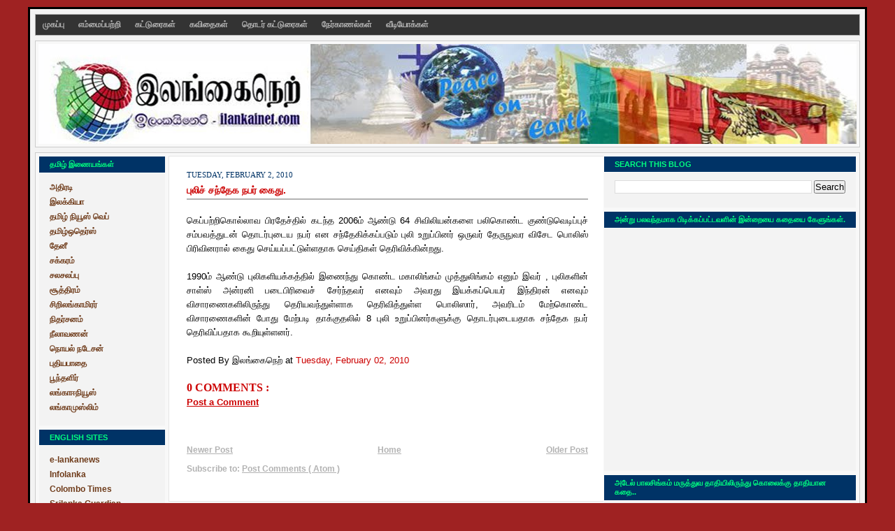

--- FILE ---
content_type: text/html; charset=UTF-8
request_url: http://www.ilankainet.com/2010/02/blog-post_908.html
body_size: 25428
content:
<!DOCTYPE html>
<html dir='ltr' xmlns='http://www.w3.org/1999/xhtml' xmlns:b='http://www.google.com/2005/gml/b' xmlns:data='http://www.google.com/2005/gml/data' xmlns:expr='http://www.google.com/2005/gml/expr'>
<head>
<link href='https://www.blogger.com/static/v1/widgets/55013136-widget_css_bundle.css' rel='stylesheet' type='text/css'/>
<meta content='text/html; charset=UTF-8' http-equiv='Content-Type'/>
<meta content='blogger' name='generator'/>
<link href='http://www.ilankainet.com/favicon.ico' rel='icon' type='image/x-icon'/>
<link href='http://www.ilankainet.com/2010/02/blog-post_908.html' rel='canonical'/>
<link rel="alternate" type="application/atom+xml" title="Wel come to  www.ilankainet.com , இலங&#3021;க&#3016;ந&#3014;ற&#3021;, Sri Lanka Tamil News - Atom" href="http://www.ilankainet.com/feeds/posts/default" />
<link rel="alternate" type="application/rss+xml" title="Wel come to  www.ilankainet.com , இலங&#3021;க&#3016;ந&#3014;ற&#3021;, Sri Lanka Tamil News - RSS" href="http://www.ilankainet.com/feeds/posts/default?alt=rss" />
<link rel="service.post" type="application/atom+xml" title="Wel come to  www.ilankainet.com , இலங&#3021;க&#3016;ந&#3014;ற&#3021;, Sri Lanka Tamil News - Atom" href="https://www.blogger.com/feeds/2670432121171770846/posts/default" />

<link rel="alternate" type="application/atom+xml" title="Wel come to  www.ilankainet.com , இலங&#3021;க&#3016;ந&#3014;ற&#3021;, Sri Lanka Tamil News - Atom" href="http://www.ilankainet.com/feeds/7113100909826056977/comments/default" />
<!--Can't find substitution for tag [blog.ieCssRetrofitLinks]-->
<meta content='http://www.ilankainet.com/2010/02/blog-post_908.html' property='og:url'/>
<meta content='புலிச் சந்தேக நபர் கைது.' property='og:title'/>
<meta content='ilankainet, tamilnews, srilankanews, srilanka tamil news, ltte news, jaffna news, batticaloa news, epdp, eprlf, telo, jvp news, lankasri, tamilcnn,' property='og:description'/>
<title>
Wel come to  www.ilankainet.com , இலங&#3021;க&#3016;ந&#3014;ற&#3021;, Sri Lanka Tamil News: ப&#3009;ல&#3007;ச&#3021; சந&#3021;த&#3015;க நபர&#3021; க&#3016;த&#3009;.
</title>
<style id='page-skin-1' type='text/css'><!--
/* ************ START OF CSS STYLING ************ */
/* -----------------------------------------------------------------------
Blogger Template Design: The Professional Template
Design by: Ourblogtemplates.com
Terms of Use: Free template with credit linked to Ourblogtemplates.com
----------------------------------------------------------------------- */
/* Variable definitions
========================
<Variable name="bodybgColor" description="Body Background Color"
type="color" default="#FFBBE8">
<Variable name="blogframeColor" description="Blog Background Color"
type="color" default="#800040">
<Variable name="blogBorderColor" description="Blog Border Color"
type="color" default="#800040">
<Variable name="headerbgColor" description="Header Background Color"
type="color" default="#ffffff">
<Variable name="headerBorderColor" description="Header Border Color"
type="color" default="#800040">
<Variable name="blogTitleColor" description="Blog Title Color"
type="color" default="#800040">
<Variable name="blogDescriptionColor" description="Blog Description Color"
type="color" default="#800040">
<Variable name="linkbarbgColor" description="Linkbar Background Color"
type="color" default="#C94093">
<Variable name="linkbarmainBorderColor" description="Linkbar Main Border Color"
type="color" default="#C94093">
<Variable name="linkbarBorderColor" description="Linkbar Border Color"
type="color" default="#9D1961">
<Variable name="linkbarTextColor" description="Linkbar Text Color"
type="color" default="#ffffff">
<Variable name="linkbarHoverBgColor" description="Linkbar Hover Background Color"
type="color" default="#ffffff">
<Variable name="linkbarHoverTextColor" description="Linkbar Hover Text Color"
type="color" default="#9D1961">
<Variable name="middlebarbgColor" description="Middlebar Background Color"
type="color" default="#ffffff">
<Variable name="contentbgColor" description="Content Background Color"
type="color" default="#ffffff">
<Variable name="contentBorderColor" description="Content Border Color"
type="color" default="#9D1961">
<Variable name="postbgColor" description="Post Background Color"
type="color" default="#ffffff">
<Variable name="postBorderColor" description="Post Border Color"
type="color" default="#ffffff">
<Variable name="postTitleColor" description="Post Title Color"
type="color" default="#000000">
<Variable name="posttitlebgColor" description="Post Title Background Color"
type="color" default="#000000">
<Variable name="posttitleBorderColor" description="Post Title Border Color"
type="color" default="#000000">
<Variable name="dateHeaderColor" description="Date Header Color"
type="color" default="#000000">
<Variable name="textColor" description="Text Color"
type="color" default="#191919">
<Variable name="mainLinkColor" description="Main Link Color"
type="color" default="#333333">
<Variable name="mainHoverLinkColor" description="Main Hover Link Color"
type="color" default="#9D1961">
<Variable name="mainVisitedLinkColor" description="Main Visited Link Color"
type="color" default="#9D1961">
<Variable name="blockquotebgColor" description="Blockquote Background Color"
type="color" default="#191919">
<Variable name="blockquoteBorderColor" description="Blockquote Border Color"
type="color" default="#191919">
<Variable name="blockQuoteColor" description="Blockquote Color"
type="color" default="#191919">
<Variable name="codeTextColor" description="Code Text Color"
type="color" default="#660000">
<Variable name="imagebgColor" description="Photo Background Color"
type="color" default="#f5f5f5">
<Variable name="imageBorderColor" description="Photo Border Color"
type="color" default="#f5f5f5">
<Variable name="postfooterBgColor" description="Postfooter Background Color"
type="color" default="#b8659C">
<Variable name="postfooterBorderColor" description="Postfooter Border Color"
type="color" default="#b8659C">
<Variable name="postfooterTextColor" description="Postfooter Text Color"
type="color" default="#b8659C">
<Variable name="postfooterLinkColor" description="Postfooter Link Color"
type="color" default="#b8659C">
<Variable name="commentTabLinkColor" description="Comment Tab Link Color"
type="color" default="#b8659C">
<Variable name="feedlinksColor" description="Feed Links Color"
type="color" default="#9D1961">
<Variable name="sidebar1bgColor" description="Sidebar1 Background Color"
type="color" default="#FFBBE8">
<Variable name="sidebar1BorderColor" description="Sidebar1 Border Color"
type="color" default="#C94093">
<Variable name="sidebar1HeaderBgColor" description="Sidebar1 Header Background Color"
type="color" default="#ffffff">
<Variable name="sidebar1HeaderBorderColor" description="Sidebar1 Header Border Color"
type="color" default="#C94093">
<Variable name="sidebar1HeaderColor" description="Sidebar1 Header Color"
type="color" default="#000000">
<Variable name="sidebar1TextColor" description="Sidebar1 Text Color"
type="color" default="#9D1961">
<Variable name="sidebar1LinkColor" description="Sidebar1 Link Color"
type="color" default="#9D1961">
<Variable name="sidebar1HoverLinkColor" description="Sidebar1 Hover Link Color"
type="color" default="#000000">
<Variable name="sidebar1VisitedLinkColor" description="Sidebar1 Visited Link Color"
type="color" default="#000000">
<Variable name="sidebarListLineColor" description="Sidebar List Line Color"
type="color" default="#000000">
<Variable name="profileBorderColor" description="Profile Border Color"
type="color" default="#000000">
<Variable name="lowerbarbgColor" description="Lowerbar Background Color"
type="color" default="#ffffff">
<Variable name="lowerbarBorderColor" description="Lowerbar Border Color"
type="color" default="#C94093">
<Variable name="sublowerbarbgColor" description="Sublowerbar Background Color"
type="color" default="#ffffff">
<Variable name="sublowerbarBorderColor" description="Sublowerbar Border Color"
type="color" default="#C94093">
<Variable name="lowerbarHeaderColor" description="Lowerbar Header Color"
type="color" default="#000000">
<Variable name="lowerbarTitleBgColor" description="Lowerbar Header Background Color"
type="color" default="#C94093">
<Variable name="lowerbarTextColor" description="Lowerbar Text Color"
type="color" default="#9D1961">
<Variable name="lowerbarLinkColor" description="Lowerbar Link Color"
type="color" default="#9D1961">
<Variable name="lowerbarHoverLinkColor" description="Lowerbar Hover Link Color"
type="color" default="#000000">
<Variable name="lowerbarVisitedLinkColor" description="Lowerbar Visited Link Color"
type="color" default="#000000">
<Variable name="lowerbarListLineColor" description="Lowerbar List Line Color"
type="color" default="#000000">
<Variable name="commentbgColor" description="Comment Background Color"
type="color" default="#9D1961">
<Variable name="commentBorderColor" description="Comment Border Color"
type="color" default="#C94093">
<Variable name="commentboxBgColor" description="Comment Box Background Color"
type="color" default="#9D1961">
<Variable name="commentboxBorderColor" description="Comment Box Border Color"
type="color" default="#C94093">
<Variable name="commentTitleColor" description="Comment Header Color"
type="color" default="#000000">
<Variable name="commentauthorBgColor" description="Comment Author Background Color"
type="color" default="#9D1961">
<Variable name="commentauthorColor" description="Comment Author Color"
type="color" default="#9D1961">
<Variable name="commentTimeStampColor" description="Comment Timestamp Color"
type="color" default="#C94093">
<Variable name="commentTextColor" description="Comment Text Color"
type="color" default="#4c4c4c">
<Variable name="footerbgColor" description="Footer Background Color"
type="color" default="#ffffff">
<Variable name="footerBorderColor" description="Footer Border Color"
type="color" default="#000000">
<Variable name="footerHeaderColor" description="Footer Header Color"
type="color" default="#000000">
<Variable name="footerTextColor" description="Footer Text Color"
type="color" default="#C94093">
<Variable name="footerLinkColor" description="Footer Link Color"
type="color" default="#C94093">
<Variable name="footerHoverLinkColor" description="Footer Hover Link Color"
type="color" default="#C94093">
<Variable name="footerVisitedLinkColor" description="Footer Visited Link Color"
type="color" default="#C94093">
<Variable name="blogTitleFont" description="Blog Title Font"
type="font"
default="normal bold 273% Georgia, Times, serif"
>
<Variable name="blogDescriptionFont" description="Blog Description Font"
type="font"
default="normal normal 104% georgia,helvetica,verdana,Georgia, serif"
>
<Variable name="linkbarTextFont" description="Linkbar Text Font"
type="font"
default="normal normal 77% Verdana, sans-serif"
>
<Variable name="postTitleFont" description="Post Title Font"
type="font"
default="normal bold 180% Georgia, Times, serif"
>
<Variable name="dateHeaderFont" description="Date Header Font"
type="font"
default="normal bold 117% Arial, sans-serif"
>
<Variable name="textFont" description="Text Font"
type="font"
default="normal normal 90% Arial, sans-serif"
>
<Variable name="quoteFont" description="Blog Quote Font"
type="font"
default="normal normal 92% helvetica,tahoma,verdana,arial,times,Sans-serif"
>
<Variable name="sidebarHeaderFont" description="Sidebar Title Font"
type="font"
default="normal bold 117% Arial, sans-serif"
>
<Variable name="sidebarTextFont" description="Sidebar Text Font"
type="font"
default="normal normal 78% Arial, Verdana, sans-serif"
>
<Variable name="postfooterTextFont" description="Post-Footer Text Font"
type="font"
default="normal normal 93% Arial, sans-serif"
>
<Variable name="commentTitleFont" description="Comment Title Font"
type="font"
default="normal bold 120% Arial, sans-serif"
>
<Variable name="commentTextFont" description="Comment Text Font"
type="font"
default="normal normal 95% Arial, sans-serif"
>
<Variable name="footerHeaderFont" description="Footer Header Font"
type="font"
default="normal bold 131% Trebuchet, Trebuchet MS, Arial, sans-serif"
>
<Variable name="footerTextFont" description="Footer Text Font"
type="font"
default="normal normal 76% Trebuchet, Trebuchet MS, Arial, sans-serif"
>
*/
/* -----   GLOBAL   ----- Blogger template design by Ourblogtemplates.com */
* {margin:0; padding:0;}
body {
margin: 0px 0px 0px 0px;
padding: 0px 0px 0px 0px;
text-align: center;
color: #000000;
background: #9f2222 url() repeat top right;
/* background-attachment: fixed; */
font-family: arial,verdana,helvetica,tahoma,Sans-serif;
font-size: 100%;
width: 100%;
}
#outer-wrapper {
margin: 0 auto;   /* auto - to make the template lay in the screen center */
padding: 0px 0px 0px 0px;
margin-top: 0px;
margin-bottom: 0px;
position: relative;
width: 100%;
text-align: center;
}
#blog-wrapper {
margin: 0 auto;   /* auto - to make the template lay in the screen center */
padding: 7px;
margin-top: 0px;
margin-bottom: 0px;
text-align: center;
position: relative;
width: 1180px;
background: #f3f3f3;
border: 3px solid #000000;
}
#spacer {clear: both; margin: 0; padding: 0;}
/* global link attributes */
a {color: #cc0000; text-decoration: underline;}
a:hover {color: #000000; text-decoration: underline;}
a:visited {color: #cc0000; text-decoration: underline;}
/* Blogger Navigation Bar */
#Navbar1 {
margin: 0;
padding: 0;
visibility: hidden;
display: none;
}
/* -----   TOP ADS   ----- Blogger template design by Ourblogtemplates.com */
#topads-wrapper {
margin: 0;
padding: 0;
position: relative;
text-align: center;
width: 100%;
}
#topads {margin: 0; padding: 0;}
#topads .widget {margin: 0; padding: 5px 0;}
/* -----   HEADER   ----- Blogger template design by Ourblogtemplates.com */
#header-wrapper {
margin: 7px 0px 7px 0px;
padding: 4px;
width: 1170px;
background: #f8f8f8;
border: 1px solid #cccccc;
}
#header {
width: 1170px;
margin: 0px 0px 0px 0px;
padding: 0px 0px 0px 0px;
text-align: left;
}
#header h1 {
color: #000000;
font: normal bold 171% Times, serif;
font-variant: small-caps;
margin: 0px 0px 0px 0px;
padding: 10px 20px 0px 20px;
}
#header h1 a {
text-decoration: none;
color: #000000;
}
#header h1 a:hover {
text-decoration: underline;
color: #ffffff;
}
#header .description {
color: #ffffff;
font: normal normal 90% Georgia, Times, serif;
margin: 0px 0px 0px 0px;
padding: 1px 20px 25px 20px;
}
#header h1 p, #header .description p {margin:0;padding:0}
#header a img {
margin: 0px 0px 0px 0px;
padding: 0px 0px 0px 0px;
border: 0;
}
/* -----   LINKBAR   ----- Blogger template design by Ourblogtemplates.com */
#linkbar-wrapper {
margin: 0px 0px 0px 0px;
padding: 0px 0px 0px 0px;
width: 1178px;
position: relative;
background: #333333;
border: 1px solid #b3b3b3;
}
#linkbar .widget {
margin: 0px 0px 0px 0px;
padding: 4px 0px 7px 0px;
text-align: left;
}
#linkbar ul {
margin: 0px 0px 0px 0px;
padding: 0px 0px 0px 0px;
list-style-type:none;
}
#linkbar li {
display: inline;
margin: 0px 0px 0px 0px;
padding: 0px 0px 0px 0px;
}
#linkbar h2 {
margin: 0px 0px 0px 0px;
padding: 0px 0px 0px 0px;
display: none;
visibility: hidden;
}
#linkbar a {
clear: both;
margin: 0px -4px 0px 0px;
padding: 7px 10px 7px 10px;
width:100%;
text-decoration:none;
font: normal bold 72% Arial, sans-serif;
color: #b3b3b3;
text-transform: uppercase;
border-right: 1px solid #333333;
border-left: 0px solid #333333;
}
#linkbar a:hover {
color: #ffffff;
background: #333333;
}
/* -----   MIDDLE ADS   ----- Blogger template design by Ourblogtemplates.com */
#middleads-wrapper {
margin: 0px 0px 0px 0px;
padding: 0px 0px 0px 0px;
width: 1180px;
position: relative;
text-align: center;
}
#middleads, #middleads2 {
margin: 0px 0px 0px 0px;
padding: 0px 0px 0px 0px;
/* background: #ffffff;
border-top: 1px solid #cccccc;
border-left: 1px solid #cccccc;
border-right: 1px solid #cccccc; */
}
#middleads .widget, #middleads2 .widget {
margin: 0;
padding: 10px 0;
}
/* -----   MAIN   ----- Blogger template design by Ourblogtemplates.com */
#content-wrapper {
width: 1178px;
margin: 0px 0px 0px 0px;
padding: 0px 0px 0px 0px;
position: relative;
text-align: left;
background: #f8f8f8;
border: 1px solid #cccccc;
word-wrap: break-word; /* fix for long text breaking sidebar float in IE */
overflow: hidden; /* fix for long non-text content breaking IE sidebar float */
}
#main-wrapper {
float: left;
width: 626px;
margin: 0px 0px 0px 0px;
padding: 0px 0px 0px 0px;
word-wrap: break-word; /* fix for long text breaking sidebar float in IE */
overflow: hidden; /* fix for long non-text content breaking IE sidebar float */
}
#main {
width: 624px;
margin: 4px;
padding: 20px 0 0 0;
color: #000000;
font: normal normal 80% Arial, sans-serif;
background: #ffffff;
border: 1px solid #e6e6e6;
}
#main .widget {
margin: 0px 0px 0px 0px;
padding: 0px 25px 20px 25px;
}
.post {
margin: 0px 0px 0px 0px;
padding: 0px 0px 0px 0px;
line-height: 1.6em;
text-align: justify;
}
.post h3 {
margin: 0px 0px 20px 0px;
padding: 0px 0px 2px 0px;
color: #cc0000;
font: normal bold 111% Trebuchet, Trebuchet MS, Arial, sans-serif;
text-decoration: none;
text-align: left;
line-height: 1.4em;
/* text-transform: uppercase; */
border-bottom: 2px solid #b3b3b3;
}
.post h3 a, .post h3 a:visited {
color: #cc0000;
text-decoration: none;
}
.post h3 a:hover {
color: #003366;
text-decoration: none;
}
.post-header-line-1 {
}
h2.date-header {
margin: 0px 0px 0px 0px;
padding: 0px 0px 7px 0px;
text-align: left;
color: #003366;
font: normal normal 85% Georgia, Times, serif;
text-decoration: none;
text-transform: uppercase;
}
.date-header span {
margin: 0px 0px 0px 0px;
padding: 0px 0px 0px 0px;
}
.post-body p {
/* Fix bug in IE5/Win with italics in posts */
margin: 0px 0px 0px 0px;
padding: 1px 0px 1px 0px;
display: inline; /* to fix floating-ads wrapping problem in IE */
height: 1%;
overflow: visible;
}
.post-body p a, .post-body p a:visited {
color: #cc0000;
text-decoration: underline;
}
.post-body a:hover {
text-decoration: underline;
color: #000000;
}
.post ul {
margin: 0px 0px 0px 0px;
padding: 12px 0px 12px 30px;
list-style-type: disc;
line-height: 1.6em;
font-size: 95%;
}
.post ol {
margin: 0px 0px 0px 0px;
padding: 12px 0px 12px 30px;
line-height: 1.6em;
font-size: 95%;
}
.post li {
margin: 0px 0px 0px 0px;
padding: 0px 0px 8px 0px;
}
a img {
margin: 5px 5px 5px 5px;
padding: 0px 0px 0px 0px;
}
.post img {
margin: 0px;
padding: 5px;
background: #ffffff;
border: 1px solid #ffffff;
}
<script data-ad-client="ca-pub-8072761720026123" async="async" src="https://pagead2.googlesyndication.com/pagead/js/adsbygoogle.js" ></script>
/* -----   POST-FOOTER   ----- Blogger template design by Ourblogtemplates.com */
.post-footer {
display: block;
margin: 0px 0px 0px 0px;
padding: 7px 0px 7px 0px;
text-align: left;
font: normal bold 90% Arial, sans-serif;
color: #191919;
font-weight: normal;
line-height: 1.6em;
text-decoration: none;
background: #fafafa;
border: 1px solid #f3f3f3;
}
.post-footer-line {
margin: 0px 0px 0px 0px;
padding: 0px 0px 0px 0px;
}
.post-footer-line-1, .post-footer-line-2, .post-footer-line-3 {
margin: 0px 0px 0px 0px;
padding: 0px 0px 0px 0px;
}
.post-footer a {
color: #cc0000;
text-decoration: none;
}
.post-footer a:hover {
color: #000000;
text-decoration: underline;
}
.post-footer .post-comment-link a {
margin: 0px 0px 0px 0px;
padding: 0px 0px 0px 0px;
color: #2BA94F;
font-weight: normal;
text-decoration: none;
}
.post-footer .post-comment-link a:hover {
color: #000000;
text-decoration: underline;
}
.post-footer .post-icons {
margin: 0px 0px 0px 0px;
padding: 0px 0px 0px 0px;
}
.post-footer img {
margin: 0px 0px 0px 0px;
padding: 0px 0px 5px 0px;
background: #fafafa;
}
#blog-pager {
margin: 0px 0px 0px 0px;
padding: 20px 0px 0px 0px;
text-align: center;
font: normal bold 90% Arial, sans-serif;
color: #b3b3b3;
}
#blog-pager a {color: #b3b3b3}
#blog-pager a:hover {color: #000000}
#blog-pager-newer-link {
float: left;
margin: 0px 0px 0px 0px;
padding: 0px 0px 0px 0px;
}
#blog-pager-older-link {
float: right;
margin: 0px 0px 0px 0px;
padding: 0px 0px 0px 0px;
}
.feed-links {
margin: 10px 0px 0px 0px;
padding: 0px 0px 0px 0px;
clear: both;
text-align: left;
font: normal bold 90% Arial, sans-serif;
color: #b3b3b3;
}
.feed-links a, .feed-links a:visited {color: #b3b3b3}
.feed-links a:hover {color: #000000}
/* -----   BLOCKQUOTE   ----- */
blockquote {
margin: 10px 0px 10px 15px;
padding: 10px 15px 10px 15px;
font: italic normal 105% Arial, sans-serif;
line-height: 1.6em;
color: #999999;
background: #f8f8f8;
border: 2px solid #f1f1f1;
}
/* -----   CODE   ----- */
code {
color: #b3b3b3;
font-size: 110%;
}
/* -----   SIDEBAR   ----- Blogger template design by Ourblogtemplates.com */
#side-wrapper1 {
width: 186px;
float: left;
margin: 0px 0px 0px 0px;
padding: 0px 0px 0px 0px;
word-wrap: break-word; /* fix for long text breaking sidebar float in IE */
overflow: hidden; /* fix for long non-text content breaking IE sidebar float */
}
#side-wrapper2 {
width: 366px;
float: left;
margin: 0px 0px 0px 0px;
padding: 0px 0px 0px 0px;
word-wrap: break-word; /* fix for long text breaking sidebar float in IE */
overflow: hidden; /* fix for long non-text content breaking IE sidebar float */
}
#side-wrapper {
float: left;
margin: 0px 0px 0px 0px;
padding: 0px 0px 0px 0px;
word-wrap: break-word; /* fix for long text breaking sidebar float in IE */
overflow: hidden; /* fix for long non-text content breaking IE sidebar float */
}
.sidebar {
margin: 0px 0px 0px 0px;
padding: 0px 0px 0px 0px;
text-align: left;
font: normal bold 74% Arial, sans-serif;
}
#sidebar1 {
width: 182px;
margin: 4px 0px 0px 4px;
padding: 0px 0px 0px 0px;
color: #a15515;
line-height: 1.8em;
}
#sidebar2 {
width: 362px;
margin: 4px 4px 0px 0px;
padding: 0px 0px 0px 0px;
color: #a15515;
line-height: 1.8em;
}
#sidebar3 {
width: 178px;
margin: 0px 4px 0px 0px;
padding: 0px 0px 0px 0px;
color: #a15515;
line-height: 1.8em;
}
#sidebar4 {
width: 178px;
margin: 0px 0px 0px 0px;
padding: 0px 0px 0px 0px;
color: #a15515;
line-height: 1.8em;
}
#sidebar1 .widget {
margin: 0px 0px 4px 0px;
padding: 15px 15px 15px 15px;
background: #f3f3f3;
border: 1px solid #f8f8f8;
}
#sidebar2 .widget {
margin: 0px 0px 4px 0px;
padding: 15px 15px 15px 15px;
background: #f3f3f3;
border: 1px solid #f8f8f8;
}
#sidebar3 .widget, #sidebar4 .widget {
margin: 0px 0px 4px 0px;
padding: 15px 15px 15px 15px;
background: #f3f3f3;
border: 1px solid #f8f8f8;
}
/* sidebar heading ----- Blogger template design by Ourblogtemplates.com */
#sidebar1 h2, #sidebar2 h2, #sidebar3 h2, #sidebar4 h2 {
margin: -15px -15px 10px -15px;
padding: 5px 15px 5px 15px;
text-align: left;
color: #00FF80;
font: normal bold 89% Arial, sans-serif;
text-transform: uppercase;
text-decoration: none;
background: #003366;
border-bottom: 1px solid #f8f8f8;
}
.sidebar ul {
margin: 0px 0px 0px 0px;
padding: 0px 0px 0px 0px;
}
.sidebar li {
margin: 0px 0px 0px 0px;
padding: 0px 0px 0px 0px;
line-height: 1.8em;
list-style-type: none;
border-bottom: 0px solid #e6e6e6;
}
#sidebar1 a, #sidebar2 a, #sidebar3 a , #sidebar4 a  {
color: #6f3c1b;
text-decoration: none;
}
#sidebar1 a:hover, #sidebar2 a:hover, #sidebar3 a:hover, #sidebar4 a:hover {
text-decoration: none;
color: #cc0000;
}
#sidebar1 a:visited, #sidebar2 a:visited, #sidebar3 a:visited, #sidebar4 a:visited {
text-decoration: none;
color: #808080;
}
.sidebar a img {
margin: 0px 0px 0px 0px;
padding: 0px 0px 0px 0px;
border: 1px solid #ffffff;
}
/* -----   PROFILE   ----- Blogger template design by Ourblogtemplates.com */
.profile-img {
margin: 7px;
padding: 0px;
border: 1px solid #e6e6e6;
}
.profile-textblock {
margin: 0px 0px 0px 0px;
padding: 3px 0px 3px 0px;
clear: both;
line-height: 1.6em;
/* border-top: 1px solid #e6e6e6;
border-bottom: 1px solid #e6e6e6; */
}
.profile-datablock {
margin: 2px 0px 5px 0px;
padding: 0px 0px 0px 0px;
}
.profile-data {
margin: 0px 0px 0px 0px;
padding: 0px 0px 0px 0px;
font-weight: normal;
font-style: italic;
}
.profile-link {
margin: 0px 0px 0px 0px;
padding: 0px 0px 0px 0px;
}
/* -----   COMMENT   ----- Blogger template design by Ourblogtemplates.com */
#comments {
margin: 0px 0px 0px 0px;
padding: 0px 0px 20px 0px;
text-align: left;
color: #333333;
font: normal bold 101% Arial, sans-serif;
}
.comments-singleblock {
margin: 15px 0px 15px 0px;
padding: 15px;
background: #f8f8f8;
border: 1px solid #e6e6e6;
}
/* comment-header */
#comments h4 {
margin: 20px 0px 0px 0px;
padding: 0px 0px 0px 0px;
color: #cc0000;
font: normal bold 124% Times, serif;
text-transform: uppercase;
}
.deleted-comment {
font-style:italic;
color:gray;
margin: 5px 0px 5px 0px;
}
.comment-author {
margin: -15px -15px 0px -15px;
padding: 5px 15px 5px 15px;
color: #4c4c4c;
font-weight: normal;
background: #e6e6e6;
border-bottom: 1px solid #e6e6e6;
}
.comment-author a {color: #4c4c4c; text-decoration: none;}
.comment-author a:hover {color: #999999; text-decoration: underline;}
.comment-author a:visited {color: #4c4c4c; text-decoration: none;}
.comment-body {margin: 0; padding: 10px 0px 0px 30px;}
.comment-body p {margin: 0; padding: 0; line-height: 1.6em;}
.comment-footer, .comment-footer a {margin: 0px 0px 0px 0px; padding: 4px 0px 0px 0px;}
.comment-timestamp {
margin: 0px 0px 0px 0px;
padding: 0px 0px 0px 0px;
color: #999999;
}
.comment-timestamp a {
color: #999999;
text-decoration: none;
}
.comment-timestamp a:hover {color: #4c4c4c; text-decoration: underline;}
#comments ul {margin: 0; padding: 0; list-style-type: none;}
#comments li {margin: 0; padding: 0;}
a.comment-link {
/* ie5.0/win doesn't apply padding to inline elements,
so we hide these two declarations from it */
padding: 0px 0px 0px 0px;
}
html>body a.comment-link {
/* respecified, for ie5/mac's benefit */
padding-left: 0px;
}
#backlinks-container {margin-top: 30px}
/* -----   LOWER SECTION   ----- Blogger template design by Ourblogtemplates.com */
#lower-wrapper {
margin: 7px 0px 7px 0px;
padding: 4px 0px 0px 0px;
width: 1178px;
font: normal bold 74% Arial, sans-serif;
color: #ffe1c8;
background: #f8f8f8;
border: 1px solid #cccccc;
}
#lowerbar-wrapper {
float: left;
margin: 0px 0px 0px 4px;
padding: 0px 0px 0px 0px;
width: 386px;
text-align: left;
line-height: 1.8em;
word-wrap: break-word; /* fix for long text breaking sidebar float in IE */
overflow: hidden; /* fix for long non-text content breaking IE sidebar float */
}
#lowerads-wrapper {
float: left;
margin: 0px 0px 0px 4px;
padding: 0px 0px 0px 0px;
width: 100%;
text-align: center;
word-wrap: break-word; /* fix for long text breaking sidebar float in IE */
overflow: hidden; /* fix for long non-text content breaking IE sidebar float */
}
.lowerbar .widget {
margin: 0 0 4px 0;
padding: 20px 20px 20px 20px;
border: 1px solid #e6e6e6;
background: #ffffff;
}
.lowerbar {margin: 0; padding: 0;}
.lowerads {margin: 0; padding: 0;}
.lowerads .widget {margin: 0; padding: 10px 0px 10px 0px;}
.lowerbar h2 {
margin: -20px -20px 10px -20px;
padding: 5px 20px 5px 20px;
color: #ffffff;
font: normal bold 89% Arial, sans-serif;
text-align: left;
text-transform: uppercase;
background: #003366;
border-bottom: 1px solid #e6e6e6;
}
.lowerbar ul {
margin: 0px 0px 0px 0px;
padding: 0px 0px 0px 0px;
}
.lowerbar li {
margin: 0px 0px 0px 0px;
padding: 0px 0px 0px 0px;
line-height: 1.8em;
list-style-type: none;
border-bottom: 0px solid #d5cDc3;
}
.lowerbar a {color: #808080; text-decoration: none;}
.lowerbar a:hover {text-decoration: underline; color: #cc0000;}
.lowerbar a:visited {text-decoration: none; color: #808080;}
/* -----   FOOTER   ----- Blogger template design by Ourblogtemplates.com */
#footer-wrapper {
clear: both;
display: inline; /* handles IE margin bug */
float: left;
width: 1180px;
margin: 0px 0px 0px 0px;
padding: 0px 0px 0px 0px;
}
#footer {
margin: 0px 0px 0px 0px;
padding: 20px 0px 0px 0px;
width: 1178px;
text-align: left;
color: #333333;
font: normal normal 79% Trebuchet, Trebuchet MS, Arial, sans-serif;
line-height: 1.6em;
background: #e6e6e6;
border: 1px solid #cccccc;
}
#footer h2 {
margin: 0px 0px 0px 0px;
padding: 0px 0px 5px 0px;
color: #333333;
font: normal normal 113% Trebuchet, Trebuchet MS, Arial, sans-serif;
}
#footer .widget {
margin: 0px 0px 0px 0px;
padding: 0px 0px 0px 0px;
}
.footer p {margin: 0; padding: 0}
.footer a {
color: #333333;
text-decoration: none;
}
.footer a:hover {
color: #333333;
text-decoration: underline;
}
.footer a:visited {
color: #000000;
text-decoration: none;
}
/* -----   BOTTOM ADS   ----- Blogger template design by Ourblogtemplates.com */
#bottomads-wrapper {
margin: 0;
padding: 0;
position: relative;
text-align: center;
width: 100%;
}
#bottomads {margin: 0; padding: 10px 0;}
#bottomads .widget {margin: 0; padding: 5px 0;}
/* -----   CREDIT   ----- */
#credit {
margin: 0px 0px 0px 0px;
padding: 2px 0px 0px 0px;
width: 100%;
height: 26px;
clear: both;
font-family: verdana, helvetica;
font-size: 70%;
color: #444444;
font-weight: normal;
background: #777777;
}
#creditleft {
margin: 0px 0px 0px 0px;
padding: 7px 0px 0px 0px;
height: 26px;
position: relative;
float: left;
text-align: left;
display: inline;
width: 71%;
background: #ffffff;
}
#creditright {
margin: -33px 0px 0px 0px;
padding: 7px 0px 0px 0px;
height: 26px;
position: relative;
float: right;
text-align:right;
display: inline;
width: 30%;
background: #ffffff;
}
#creditleft p {
margin: 0;
padding: 0
}
#creditright p {
margin: 0;
padding: 0
}
#creditleft a, .creditleft a:hover, .creditleft a:visited {
color: #444444;
text-decoration: underline;
}
#creditright a, .creditright a:hover, .creditright a:visited {
color: #444444;
text-decoration: underline;
}
/* ************ END OF CSS STYLING ************ */
/** Page structure tweaks for layout editor wireframe */
body#layout #main,
body#layout #sidebar {
padding: 0;
}
/* Start XOmisse Pagination - Custom CSS */
#blog-pager, .blog-pager {
display:block;
padding:5px 0;
}
.showpage a, .pagenumber a, .totalpages, .current {
position: relative;
display: inline-block;
padding: 5px 10px;
margin: 0 2px;
background: #ffffff;
color: #333;
border: 1px solid #f2f2f2;
font-size: 14px;
border-radius: 2px;
transition: all .3s;
}
.showpage a:hover, .pagenumber a:hover, .current {
background: #333333;
color: #ffffff;
text-decoration:none;
}
/* End  XOmisse Pagination */

--></style>
<link href='https://www.blogger.com/dyn-css/authorization.css?targetBlogID=2670432121171770846&amp;zx=39f6e9e8-cffe-4b44-a181-e624ecb94d02' media='none' onload='if(media!=&#39;all&#39;)media=&#39;all&#39;' rel='stylesheet'/><noscript><link href='https://www.blogger.com/dyn-css/authorization.css?targetBlogID=2670432121171770846&amp;zx=39f6e9e8-cffe-4b44-a181-e624ecb94d02' rel='stylesheet'/></noscript>
<meta name='google-adsense-platform-account' content='ca-host-pub-1556223355139109'/>
<meta name='google-adsense-platform-domain' content='blogspot.com'/>

<!-- data-ad-client=ca-pub-9276824537972250 -->

</head>
<body>
<div class='navbar section' id='navbar'><div class='widget Navbar' data-version='1' id='Navbar1'><script type="text/javascript">
    function setAttributeOnload(object, attribute, val) {
      if(window.addEventListener) {
        window.addEventListener('load',
          function(){ object[attribute] = val; }, false);
      } else {
        window.attachEvent('onload', function(){ object[attribute] = val; });
      }
    }
  </script>
<div id="navbar-iframe-container"></div>
<script type="text/javascript" src="https://apis.google.com/js/platform.js"></script>
<script type="text/javascript">
      gapi.load("gapi.iframes:gapi.iframes.style.bubble", function() {
        if (gapi.iframes && gapi.iframes.getContext) {
          gapi.iframes.getContext().openChild({
              url: 'https://www.blogger.com/navbar/2670432121171770846?po\x3d7113100909826056977\x26origin\x3dhttp://www.ilankainet.com',
              where: document.getElementById("navbar-iframe-container"),
              id: "navbar-iframe"
          });
        }
      });
    </script><script type="text/javascript">
(function() {
var script = document.createElement('script');
script.type = 'text/javascript';
script.src = '//pagead2.googlesyndication.com/pagead/js/google_top_exp.js';
var head = document.getElementsByTagName('head')[0];
if (head) {
head.appendChild(script);
}})();
</script>
</div></div>
<div id='outer-wrapper'>
<!-- skip links for text browsers -->
<span id='skiplinks' style='display:none;'>
<a href='#main'>
          skip to main 
        </a>
        |
        <a href='#sidebar'>
          skip to sidebar
        </a>
</span>
<div id='topads-wrapper'>
<div class='topads section' id='topads'><div class='widget HTML' data-version='1' id='HTML18'>
<div class='widget-content'>
<!-- BEGIN AddToAny for Blogger -->
<script type="text/template" class="blogger_addtoany_html">
<div class="a2a_kit a2a_kit_size_32 a2a_default_style">
    <a class="a2a_button_facebook"></a>
    <a class="a2a_button_twitter"></a>
    <a class="a2a_button_google_plus"></a>
    <a class="a2a_button_pinterest"></a>
    <a class="a2a_dd" href="https://www.addtoany.com/share"></a>
</div>
</script>
<script type="text/javascript">
(function(){
    var a = document.createElement('script');
    a.type = 'text/javascript';
    a.async = true;
    a.src = '//static.addtoany.com/js/blogger.js';
    var s = document.getElementsByTagName('script')[0];
    s.parentNode.insertBefore(a, s);
})();
</script>
<!-- END AddToAny for Blogger -->
</div>
<div class='clear'></div>
</div></div>
</div>
<div style='clear: both;'></div>
<div id='blog-wrapper'>
<div id='linkbar-wrapper'>
<div class='linkbar section' id='linkbar'><div class='widget LinkList' data-version='1' id='LinkList1'>
<h2>
Linkbar
</h2>
<div class='widget-content'>
<ul>
<li>
<a href='http://www.ilankainet.com/'>
ம&#3009;கப&#3021;ப&#3009;
</a>
</li>
<li>
<a href='http://www.ilankainet.com/2008/09/blog-post_23.html'>
எம&#3021;ம&#3016;ப&#3021;பற&#3021;ற&#3007;
</a>
</li>
<li>
<a href='http://www.ilankainet.com/search/label/kadurai'>
கட&#3021;ட&#3009;ர&#3016;கள&#3021;
</a>
</li>
<li>
<a href='http://www.ilankainet.com/search?q=VII&x=112&y=25'>
கவ&#3007;த&#3016;கள&#3021;
</a>
</li>
<li>
<a href='http://www.ilankainet.com/search/label/cont.kadurai'>
த&#3018;டர&#3021; கட&#3021;ட&#3009;ர&#3016;கள&#3021;
</a>
</li>
<li>
<a href='http://www.ilankainet.com/search/label/interview'>
ந&#3015;ர&#3021;க&#3006;ணல&#3021;கள&#3021;
</a>
</li>
<li>
<a href='http://www.ilankainet.com/search?q=V111&x=69&y=16'>
வ&#3008;ட&#3007;ய&#3019;க&#3021;கள&#3021;
</a>
</li>
</ul>
<div class='clear'></div>
</div>
</div></div>
</div>
<div style='clear: both;'></div>
<div id='header-wrapper'>
<div class='header section' id='header'><div class='widget Header' data-version='1' id='Header1'>
<div id='header-inner'>
<a href='http://www.ilankainet.com/' style='display: block'>
<img alt='Wel come to  www.ilankainet.com , இலங்கைநெற், Sri Lanka Tamil News' height='143px; ' id='Header1_headerimg' src='https://blogger.googleusercontent.com/img/b/R29vZ2xl/AVvXsEiVfWgyUYaw6DQOmhTS-cnELtfHLnbbdjCN_fu981A09NPRNFNniOv0z-DhtvsMkaq7Ao2Q7tjT4tcb9SBB1VsoGbls9XIqXYVHAz2xEv5J6vmheL4VE3zXzYg-ji_vQXlY15LbjfQnOkYU/s1600/ilankainet+Header+%25283%2529.JPG' style='display: block' width='1170px; '/>
</a>
</div>
</div></div>
</div>
<div style='clear: both;'></div>
<div id='middleads-wrapper'>
<div class='middleads no-items section' id='middleads'></div>
</div>
<div style='clear: both;'></div>
<div id='content-wrapper'>
<div id='side-wrapper1'>
<div class='sidebar section' id='sidebar1'><div class='widget LinkList' data-version='1' id='LinkList3'>
<h2>
தம&#3007;ழ&#3021; இண&#3016;யங&#3021;கள&#3021;
</h2>
<div class='widget-content'>
<ul>
<li>
<a href='http://www.athirady.com/'>
அத&#3007;ரட&#3007;
</a>
</li>
<li>
<a href='http://www.ilakkiyainfo.com/'>
இலக&#3021;க&#3007;ய&#3006;
</a>
</li>
<li>
<a href='http://tamilnewsweb.blogspot.ch/'>
தம&#3007;ழ&#3021; ந&#3007;ய&#3010;ஸ&#3021; வ&#3014;ப&#3021;
</a>
</li>
<li>
<a href='http://www.tamilauthors.com/index.html'>
தம&#3007;ழ&#3021;ஒத&#3014;ர&#3021;ஸ&#3021;
</a>
</li>
<li>
<a href='http://www.thenee.com/'>
த&#3015;ன&#3008;
</a>
</li>
<li>
<a href='https://chakkaram.com/'>
சக&#3021;கரம&#3021;
</a>
</li>
<li>
<a href='http://salasalappu.com/'>
சலசலப&#3021;ப&#3009;
</a>
</li>
<li>
<a href='http://www.sooddram.com/'>
ச&#3010;த&#3021;த&#3007;ரம&#3021;
</a>
</li>
<li>
<a href='http://www.tamil.srilankamirror.com/'>
ச&#3007;ற&#3007;லங&#3021;க&#3006;ம&#3007;ரர&#3021;
</a>
</li>
<li>
<a href='http://www.nitharsanam.net/'>
ந&#3007;தர&#3021;சனம&#3021;
</a>
</li>
<li>
<a href='http://www.neelaavanan.blogspot.com/'>
ந&#3008;ல&#3006;வணன&#3021;
</a>
</li>
<li>
<a href='http://noelnadesan.com/'>
ந&#3018;யல&#3021; நட&#3015;சன&#3021;
</a>
</li>
<li>
<a href='http://puthiyapathai.com/'>
ப&#3009;த&#3007;யப&#3006;த&#3016;
</a>
</li>
<li>
<a href='http://poonththalir.blogspot.com/'>
ப&#3010;ந&#3021;தள&#3007;ர&#3021;
</a>
</li>
<li>
<a href='http://www.lankaenews.com/tamil/'>
லங&#3021;க&#3006;ஈந&#3007;ய&#3010;ஸ&#3021;
</a>
</li>
<li>
<a href='http://lankamuslim.org/'>
லங&#3021;க&#3006;ம&#3009;ஸ&#3021;ல&#3007;ம&#3021;
</a>
</li>
</ul>
<div class='clear'></div>
</div>
</div><div class='widget LinkList' data-version='1' id='LinkList4'>
<h2>
English Sites
</h2>
<div class='widget-content'>
<ul>
<li>
<a href='http://www.e-lankanews.com/'>
e-lankanews
</a>
</li>
<li>
<a href='http://www.infolanka.com/news/'>
Infolanka
</a>
</li>
<li>
<a href='http://www.thecolombotimes.com/'>
Colombo Times
</a>
</li>
<li>
<a href='http://www.srilankaguardian.org/'>
Srilanka Guardian
</a>
</li>
<li>
<a href='http://www.lankaweb.com/'>
Lankaweb
</a>
</li>
<li>
<a href='http://www.lankaenews.com/'>
LankaeNews
</a>
</li>
<li>
<a href='http://lankanewsweb.com/'>
lankanewsweb
</a>
</li>
<li>
<a href='http://www.lankapuvath.lk/'>
Lankapuvath
</a>
</li>
<li>
<a href='http://www.mawbimanews.com/'>
Mawbima Lanka
</a>
</li>
</ul>
<div class='clear'></div>
</div>
</div><div class='widget LinkList' data-version='1' id='LinkList5'>
<h2>
Govt Official Sites
</h2>
<div class='widget-content'>
<ul>
<li>
<a href='http://tamil.news.lk/'>
News. தம&#3007;ழ&#3021;
</a>
</li>
<li>
<a href='http://www.vidivu.lk/tamil.asp'>
Defence. தம&#3007;ழ&#3021;
</a>
</li>
<li>
<a href='http://www.nationalsecurity.lk/'>
Nationalsecurity
</a>
</li>
<li>
<a href='http://www.army.lk/'>
Army
</a>
</li>
<li>
<a href='http://www.navy.lk/'>
Navy
</a>
</li>
<li>
<a href='http://www.airforce.lk/'>
AirForce
</a>
</li>
<li>
<a href='http://www.police.lk/'>
Police
</a>
</li>
</ul>
<div class='clear'></div>
</div>
</div><div class='widget LinkList' data-version='1' id='LinkList6'>
<h2>
News Papers
</h2>
<div class='widget-content'>
<ul>
<li>
<a href='http://www.thinakaran.lk/'>
த&#3007;னகரன&#3021;
</a>
</li>
<li>
<a href='http://www.island.lk/'>
Island
</a>
</li>
<li>
<a href='http://www.dailymirror.lk/'>
Dailymirror
</a>
</li>
<li>
<a href='http://www.dailynews.lk/'>
Daily News
</a>
</li>
<li>
<a href='http://www.divaina.com/'>
Divaina.com
</a>
</li>
<li>
<a href='http://www.lankadeepa.lk/'>
Lankadeepa.lk
</a>
</li>
<li>
<a href='http://www.virakesari.lk/'>
வ&#3008;ரக&#3015;சர&#3007;
</a>
</li>
<li>
<a href='http://www.nation.lk/'>
Nation
</a>
</li>
<li>
<a href='http://www.sundaytimes.lk/'>
SundayTimes.
</a>
</li>
<li>
<a href='http://www.sundayobserver.lk/'>
SundayObserver
</a>
</li>
<li>
<a href='http://www.thesundayleader.lk/'>
SundayLeader
</a>
</li>
</ul>
<div class='clear'></div>
</div>
</div><div class='widget LinkList' data-version='1' id='LinkList8'>
<h2>
Political Parties
</h2>
<div class='widget-content'>
<ul>
<li>
<a href='https://unp.lk/'>
UNP
</a>
</li>
<li>
<a href='http://plotenews.com/'>
PLOTE
</a>
</li>
<li>
<a href='http://www.eprlfweb.com/'>
EPRLF
</a>
</li>
<li>
<a href='http://www.telo.org/'>
TELO
</a>
</li>
<li>
<a href='http://www.jvpsrilanka.com/'>
JVP
</a>
</li>
<li>
<a href='http://slmc.lk/'>
SLMC
</a>
</li>
<li>
<a href='http://www.epdpnews.com/'>
EPDP
</a>
</li>
<li>
<a href='http://www.tamilalai.org/'>
TMVP
</a>
</li>
<li>
<a href='http://nffsrilanka.com/'>
NFF
</a>
</li>
</ul>
<div class='clear'></div>
</div>
</div><div class='widget LinkList' data-version='1' id='LinkList9'>
<h2>
Non-governmental Organization
</h2>
<div class='widget-content'>
<ul>
<li>
<a href='http://www.un.org/'>
UN
</a>
</li>
<li>
<a href='http://www.icrc.org/'>
ICRC
</a>
</li>
<li>
<a href='http://www.caritas.org/'>
CARITAS
</a>
</li>
<li>
<a href='http://www.amnesty.org/'>
AI
</a>
</li>
<li>
<a href='http://www.hrw.org/'>
HRW
</a>
</li>
<li>
<a href='http://www.usaid.gov/'>
USAID
</a>
</li>
<li>
<a href='http://www.care.org/'>
CARE
</a>
</li>
</ul>
<div class='clear'></div>
</div>
</div><div class='widget LinkList' data-version='1' id='LinkList7'>
<h2>
ப&#3018;ழ&#3009;த&#3009;ப&#3019;க&#3021;க&#3009; Entertainment
</h2>
<div class='widget-content'>
<ul>
<li>
<a href='http://kavithanet.blogspot.com/'>
கவ&#3007;த&#3006;ந&#3014;ற&#3021;
</a>
</li>
<li>
<a href='http://www.thiraivirunthu.com/'>
த&#3007;ர&#3016;வ&#3007;ர&#3009;ந&#3021;த&#3009;
</a>
</li>
<li>
<a href='http://www.movielanka.com/'>
MovieLanka
</a>
</li>
<li>
<a href='http://www.tamilkey.com/'>
Tamilkey
</a>
</li>
<li>
<a href='http://www.tamilpeek.com/'>
TamilPeek
</a>
</li>
</ul>
<div class='clear'></div>
</div>
</div><div class='widget Image' data-version='1' id='Image12'>
<h2>
SunTv
</h2>
<div class='widget-content'>
<a href='http://91.189.125.194/suntv'>
<img alt='SunTv' height='86' id='Image12_img' src='https://blogger.googleusercontent.com/img/b/R29vZ2xl/AVvXsEj6QguJA1N1Z_nGs8bhFF40LAKMQDhRPlTkjZ9tKs1gP0z7fWxB1lBoYz5MKIoHttLskX2Qui50Wp_HjgeXWSBheaMkuHbHkOIdLv8Xs3JdHvNUKPQRl14WMdYGE3xZYz2GaTAOhLIhLieT/s164/suntv.jpg' width='114'/>
</a>
<br/>
</div>
<div class='clear'></div>
</div><div class='widget Image' data-version='1' id='Image16'>
<h2>
BBC Tamilosai
</h2>
<div class='widget-content'>
<a href='http://www.bbc.co.uk/mediaselector/check/tamil/meta/tx/tamil_1545?size=au&bgc=003399&lang=ta&nbram=1&nbwm=1'>
<img alt='BBC Tamilosai' height='78' id='Image16_img' src='http://4.bp.blogspot.com/_qKP1tij2zvQ/SzpfD92UF_I/AAAAAAAAFis/uabVDmDGm1k/S152/bbc+tamil.jpg' width='104'/>
</a>
<br/>
</div>
<div class='clear'></div>
</div><div class='widget Image' data-version='1' id='Image1'>
<h2>
Thenral
</h2>
<div class='widget-content'>
<a href='http://220.247.227.3/live'>
<img alt='Thenral' height='83' id='Image1_img' src='https://blogger.googleusercontent.com/img/b/R29vZ2xl/AVvXsEhUb5h7dwL-19ZRITNpNjIr0ya-ACpauIplS81nFowg6Y3redBwfnZh8eiyKESEdjQWY3ovvmUADpN68XD9LWDWABxb3dlAuNL8HozHnb4QwG6oCDaRgzZibmNWTf6FO5NRwuJKa3xjMkzL/s152/thendral.gif' width='152'/>
</a>
<br/>
</div>
<div class='clear'></div>
</div><div class='widget Image' data-version='1' id='Image5'>
<div class='widget-content'>
<a href='http://www.defence.lk/war_crimes.asp'>
<img alt='' height='73' id='Image5_img' src='https://blogger.googleusercontent.com/img/b/R29vZ2xl/AVvXsEjOwfOxoJZlQnaghU-hQ76FgpVSKGFiEa5v-ZM1BeEXXRe02q8TDCOS0jyBdK4lh0LwbxObsIAtkHY-H_ah_gqtK2VMLAxWFpD6SI_qYlA0coEGo0IFmjFgSWEgwiRL0Y7eEoQ4RsnEDwvg/s352/war_crimes.jpg' width='220'/>
</a>
<br/>
</div>
<div class='clear'></div>
</div><div class='widget HTML' data-version='1' id='HTML12'>
<h2 class='title'>
ம&#3009;ன&#3021;ன&#3006;ள&#3021; ப&#3009;ல&#3007;கள&#3021; ஆவ&#3009;ஸ&#3021;த&#3007;ர&#3015;ல&#3007;ய ABC க&#3021;க&#3009; பத&#3007;லள&#3007;க&#3021;க&#3007;ன&#3021;றனர&#3021;.
</h2>
<div class='widget-content'>
<iframe width="120" height="100" src="http://www.youtube.com/embed/UA5ycWfeOAM" frameborder="0" allowfullscreen></iframe>
</div>
<div class='clear'></div>
</div><div class='widget HTML' data-version='1' id='HTML8'>
<h2 class='title'>
ச&#3010;ச&#3016;, தம&#3007;ழ&#3021;ச&#3021;ச&#3014;ல&#3021;வன&#3007;ன&#3021; மன&#3016;வ&#3007;யர&#3021; , ம&#3009;ன&#3021;ன&#3006;ள&#3021; ப&#3009;ல&#3007;கள&#3021; சனல&#3021; 4 வ&#3007;ற&#3021;க&#3009; பத&#3007;ல&#3021;.
</h2>
<div class='widget-content'>
<iframe width="120" height="100" src="http://www.youtube.com/embed/hwH3bXk8G_U?hl=de&fs=1" frameborder="0" allowfullscreen></iframe>
</div>
<div class='clear'></div>
</div><div class='widget HTML' data-version='1' id='HTML4'>
<h2 class='title'>
வ&#3014;ள&#3007;ந&#3006;ட&#3021;ட&#3007;ல&#3009;ள&#3021;ள தம&#3007;ழர&#3021;கள&#3021; இலங&#3021;க&#3016;ய&#3007;ல&#3009;ள&#3021;ள தம&#3007;ழர&#3021;கள&#3007;ன&#3021; வ&#3006;ழ&#3021;வ&#3016; அழ&#3007;க&#3021;க&#3007;ன&#3021;றனர&#3021;. ச&#3009;க&#3007;ச&#3007;வம&#3021;
</h2>
<div class='widget-content'>
<iframe title="YouTube video player" class="youtube-player" type="text/html" width="120" height="100" src="http://www.youtube.com/embed/EkbHywW5W-k" frameborder="0"></iframe>
</div>
<div class='clear'></div>
</div><div class='widget Image' data-version='1' id='Image17'>
<h2>
CTBC
</h2>
<div class='widget-content'>
<a href='http://208.79.238.78/tunein.php/nalayinisivasothy/playlist.ram'>
<img alt='CTBC' height='107' id='Image17_img' src='https://blogger.googleusercontent.com/img/b/R29vZ2xl/AVvXsEhVX3pDG96NlDEhZTl6LV24uD1Eu0UEqP2a5AooNIBWm2h3pL5YGHM8nUybFxLA0pEmJxblMVi4ZVQxd0MpRXO490DoIByM8viDNfsjd9mJhfdv7n0tF8KguSdjYIHkEtizr07sQy7K7uN3/s152/ctbc.jpg' width='152'/>
</a>
<br/>
</div>
<div class='clear'></div>
</div><div class='widget HTML' data-version='1' id='HTML2'>
<div class='widget-content'>
<form id="searchthis" action="/search" style="display:inline;" method="get"><input id="search-box" value="Enter search terms" name="q" size="15" type="text"/><input id="search-btn" style="margin-left: 5px; margin: 3px 0 0 5px;" src="http://farm4.static.flickr.com/3658/3404299627_c8023bca6f_o.jpg" value="Search" type="image"/></form>
</div>
<div class='clear'></div>
</div><div class='widget Image' data-version='1' id='Image11'>
<h2>
Gazette
</h2>
<div class='widget-content'>
<a href='https://archives.dailynews.lk/2001/pix/gov_gazette.html'>
<img alt='Gazette' height='36' id='Image11_img' src='https://blogger.googleusercontent.com/img/b/R29vZ2xl/AVvXsEjVEu8mwhuFcRO7zRkgMup6-Q-4xLjQu_wAGH1i6njF2MFODtRY1bsfuab_9yVtO7EXDSuorrb2qq1bMJ6boXXeTpcQ1XXcMXK-9W6r-KAR2Sp_SUPKfio6caouDsCtRxrkZlnOiXgpcQY/s152/gazzete1.bmp' width='152'/>
</a>
<br/>
</div>
<div class='clear'></div>
</div><div class='widget BlogArchive' data-version='1' id='BlogArchive1'>
<h2>
Archive
</h2>
<div class='widget-content'>
<div id='ArchiveList'>
<div id='BlogArchive1_ArchiveList'>
<select id='BlogArchive1_ArchiveMenu'>
<option value=''>
Archive
</option>
<option value='http://www.ilankainet.com/2025/07/'>
July
                        (
                        7
                        )
                      </option>
<option value='http://www.ilankainet.com/2025/06/'>
June
                        (
                        2
                        )
                      </option>
<option value='http://www.ilankainet.com/2024/09/'>
September
                        (
                        1
                        )
                      </option>
<option value='http://www.ilankainet.com/2024/08/'>
August
                        (
                        1
                        )
                      </option>
<option value='http://www.ilankainet.com/2024/03/'>
March
                        (
                        2
                        )
                      </option>
<option value='http://www.ilankainet.com/2024/02/'>
February
                        (
                        3
                        )
                      </option>
<option value='http://www.ilankainet.com/2023/11/'>
November
                        (
                        4
                        )
                      </option>
<option value='http://www.ilankainet.com/2023/10/'>
October
                        (
                        1
                        )
                      </option>
<option value='http://www.ilankainet.com/2023/09/'>
September
                        (
                        2
                        )
                      </option>
<option value='http://www.ilankainet.com/2023/06/'>
June
                        (
                        3
                        )
                      </option>
<option value='http://www.ilankainet.com/2023/05/'>
May
                        (
                        3
                        )
                      </option>
<option value='http://www.ilankainet.com/2023/04/'>
April
                        (
                        1
                        )
                      </option>
<option value='http://www.ilankainet.com/2023/03/'>
March
                        (
                        1
                        )
                      </option>
<option value='http://www.ilankainet.com/2023/02/'>
February
                        (
                        2
                        )
                      </option>
<option value='http://www.ilankainet.com/2022/12/'>
December
                        (
                        3
                        )
                      </option>
<option value='http://www.ilankainet.com/2022/11/'>
November
                        (
                        12
                        )
                      </option>
<option value='http://www.ilankainet.com/2022/07/'>
July
                        (
                        1
                        )
                      </option>
<option value='http://www.ilankainet.com/2022/06/'>
June
                        (
                        12
                        )
                      </option>
<option value='http://www.ilankainet.com/2022/05/'>
May
                        (
                        2
                        )
                      </option>
<option value='http://www.ilankainet.com/2022/04/'>
April
                        (
                        4
                        )
                      </option>
<option value='http://www.ilankainet.com/2022/03/'>
March
                        (
                        3
                        )
                      </option>
<option value='http://www.ilankainet.com/2022/02/'>
February
                        (
                        6
                        )
                      </option>
<option value='http://www.ilankainet.com/2022/01/'>
January
                        (
                        3
                        )
                      </option>
<option value='http://www.ilankainet.com/2021/12/'>
December
                        (
                        1
                        )
                      </option>
<option value='http://www.ilankainet.com/2021/11/'>
November
                        (
                        1
                        )
                      </option>
<option value='http://www.ilankainet.com/2021/10/'>
October
                        (
                        2
                        )
                      </option>
<option value='http://www.ilankainet.com/2021/09/'>
September
                        (
                        1
                        )
                      </option>
<option value='http://www.ilankainet.com/2021/08/'>
August
                        (
                        1
                        )
                      </option>
<option value='http://www.ilankainet.com/2021/07/'>
July
                        (
                        2
                        )
                      </option>
<option value='http://www.ilankainet.com/2021/06/'>
June
                        (
                        4
                        )
                      </option>
<option value='http://www.ilankainet.com/2021/05/'>
May
                        (
                        4
                        )
                      </option>
<option value='http://www.ilankainet.com/2021/04/'>
April
                        (
                        2
                        )
                      </option>
<option value='http://www.ilankainet.com/2021/03/'>
March
                        (
                        8
                        )
                      </option>
<option value='http://www.ilankainet.com/2021/02/'>
February
                        (
                        7
                        )
                      </option>
<option value='http://www.ilankainet.com/2021/01/'>
January
                        (
                        20
                        )
                      </option>
<option value='http://www.ilankainet.com/2020/11/'>
November
                        (
                        1
                        )
                      </option>
<option value='http://www.ilankainet.com/2020/09/'>
September
                        (
                        2
                        )
                      </option>
<option value='http://www.ilankainet.com/2020/08/'>
August
                        (
                        43
                        )
                      </option>
<option value='http://www.ilankainet.com/2020/07/'>
July
                        (
                        115
                        )
                      </option>
<option value='http://www.ilankainet.com/2020/06/'>
June
                        (
                        154
                        )
                      </option>
<option value='http://www.ilankainet.com/2020/05/'>
May
                        (
                        178
                        )
                      </option>
<option value='http://www.ilankainet.com/2020/04/'>
April
                        (
                        156
                        )
                      </option>
<option value='http://www.ilankainet.com/2020/03/'>
March
                        (
                        139
                        )
                      </option>
<option value='http://www.ilankainet.com/2020/02/'>
February
                        (
                        67
                        )
                      </option>
<option value='http://www.ilankainet.com/2020/01/'>
January
                        (
                        191
                        )
                      </option>
<option value='http://www.ilankainet.com/2019/12/'>
December
                        (
                        173
                        )
                      </option>
<option value='http://www.ilankainet.com/2019/11/'>
November
                        (
                        165
                        )
                      </option>
<option value='http://www.ilankainet.com/2019/10/'>
October
                        (
                        179
                        )
                      </option>
<option value='http://www.ilankainet.com/2019/09/'>
September
                        (
                        205
                        )
                      </option>
<option value='http://www.ilankainet.com/2019/08/'>
August
                        (
                        161
                        )
                      </option>
<option value='http://www.ilankainet.com/2019/07/'>
July
                        (
                        96
                        )
                      </option>
<option value='http://www.ilankainet.com/2019/06/'>
June
                        (
                        94
                        )
                      </option>
<option value='http://www.ilankainet.com/2019/05/'>
May
                        (
                        78
                        )
                      </option>
<option value='http://www.ilankainet.com/2019/04/'>
April
                        (
                        104
                        )
                      </option>
<option value='http://www.ilankainet.com/2019/03/'>
March
                        (
                        390
                        )
                      </option>
<option value='http://www.ilankainet.com/2019/02/'>
February
                        (
                        493
                        )
                      </option>
<option value='http://www.ilankainet.com/2019/01/'>
January
                        (
                        567
                        )
                      </option>
<option value='http://www.ilankainet.com/2018/12/'>
December
                        (
                        257
                        )
                      </option>
<option value='http://www.ilankainet.com/2018/11/'>
November
                        (
                        233
                        )
                      </option>
<option value='http://www.ilankainet.com/2018/10/'>
October
                        (
                        178
                        )
                      </option>
<option value='http://www.ilankainet.com/2018/09/'>
September
                        (
                        104
                        )
                      </option>
<option value='http://www.ilankainet.com/2018/08/'>
August
                        (
                        21
                        )
                      </option>
<option value='http://www.ilankainet.com/2018/06/'>
June
                        (
                        4
                        )
                      </option>
<option value='http://www.ilankainet.com/2018/04/'>
April
                        (
                        3
                        )
                      </option>
<option value='http://www.ilankainet.com/2018/03/'>
March
                        (
                        10
                        )
                      </option>
<option value='http://www.ilankainet.com/2018/02/'>
February
                        (
                        19
                        )
                      </option>
<option value='http://www.ilankainet.com/2018/01/'>
January
                        (
                        10
                        )
                      </option>
<option value='http://www.ilankainet.com/2017/06/'>
June
                        (
                        1
                        )
                      </option>
<option value='http://www.ilankainet.com/2017/05/'>
May
                        (
                        15
                        )
                      </option>
<option value='http://www.ilankainet.com/2017/04/'>
April
                        (
                        11
                        )
                      </option>
<option value='http://www.ilankainet.com/2017/03/'>
March
                        (
                        1
                        )
                      </option>
<option value='http://www.ilankainet.com/2017/02/'>
February
                        (
                        1
                        )
                      </option>
<option value='http://www.ilankainet.com/2016/12/'>
December
                        (
                        2
                        )
                      </option>
<option value='http://www.ilankainet.com/2016/11/'>
November
                        (
                        2
                        )
                      </option>
<option value='http://www.ilankainet.com/2016/10/'>
October
                        (
                        2
                        )
                      </option>
<option value='http://www.ilankainet.com/2016/09/'>
September
                        (
                        1
                        )
                      </option>
<option value='http://www.ilankainet.com/2016/07/'>
July
                        (
                        4
                        )
                      </option>
<option value='http://www.ilankainet.com/2016/06/'>
June
                        (
                        12
                        )
                      </option>
<option value='http://www.ilankainet.com/2016/05/'>
May
                        (
                        11
                        )
                      </option>
<option value='http://www.ilankainet.com/2016/04/'>
April
                        (
                        49
                        )
                      </option>
<option value='http://www.ilankainet.com/2016/03/'>
March
                        (
                        8
                        )
                      </option>
<option value='http://www.ilankainet.com/2016/02/'>
February
                        (
                        35
                        )
                      </option>
<option value='http://www.ilankainet.com/2016/01/'>
January
                        (
                        25
                        )
                      </option>
<option value='http://www.ilankainet.com/2015/12/'>
December
                        (
                        17
                        )
                      </option>
<option value='http://www.ilankainet.com/2015/11/'>
November
                        (
                        21
                        )
                      </option>
<option value='http://www.ilankainet.com/2015/10/'>
October
                        (
                        12
                        )
                      </option>
<option value='http://www.ilankainet.com/2015/09/'>
September
                        (
                        2
                        )
                      </option>
<option value='http://www.ilankainet.com/2015/08/'>
August
                        (
                        7
                        )
                      </option>
<option value='http://www.ilankainet.com/2015/06/'>
June
                        (
                        2
                        )
                      </option>
<option value='http://www.ilankainet.com/2015/05/'>
May
                        (
                        4
                        )
                      </option>
<option value='http://www.ilankainet.com/2015/04/'>
April
                        (
                        17
                        )
                      </option>
<option value='http://www.ilankainet.com/2015/03/'>
March
                        (
                        11
                        )
                      </option>
<option value='http://www.ilankainet.com/2015/02/'>
February
                        (
                        20
                        )
                      </option>
<option value='http://www.ilankainet.com/2015/01/'>
January
                        (
                        33
                        )
                      </option>
<option value='http://www.ilankainet.com/2014/12/'>
December
                        (
                        48
                        )
                      </option>
<option value='http://www.ilankainet.com/2014/11/'>
November
                        (
                        1
                        )
                      </option>
<option value='http://www.ilankainet.com/2014/10/'>
October
                        (
                        22
                        )
                      </option>
<option value='http://www.ilankainet.com/2014/09/'>
September
                        (
                        58
                        )
                      </option>
<option value='http://www.ilankainet.com/2014/08/'>
August
                        (
                        251
                        )
                      </option>
<option value='http://www.ilankainet.com/2014/07/'>
July
                        (
                        301
                        )
                      </option>
<option value='http://www.ilankainet.com/2014/06/'>
June
                        (
                        281
                        )
                      </option>
<option value='http://www.ilankainet.com/2014/05/'>
May
                        (
                        366
                        )
                      </option>
<option value='http://www.ilankainet.com/2014/04/'>
April
                        (
                        208
                        )
                      </option>
<option value='http://www.ilankainet.com/2014/03/'>
March
                        (
                        336
                        )
                      </option>
<option value='http://www.ilankainet.com/2014/02/'>
February
                        (
                        342
                        )
                      </option>
<option value='http://www.ilankainet.com/2014/01/'>
January
                        (
                        431
                        )
                      </option>
<option value='http://www.ilankainet.com/2013/12/'>
December
                        (
                        622
                        )
                      </option>
<option value='http://www.ilankainet.com/2013/11/'>
November
                        (
                        507
                        )
                      </option>
<option value='http://www.ilankainet.com/2013/10/'>
October
                        (
                        569
                        )
                      </option>
<option value='http://www.ilankainet.com/2013/09/'>
September
                        (
                        366
                        )
                      </option>
<option value='http://www.ilankainet.com/2013/08/'>
August
                        (
                        335
                        )
                      </option>
<option value='http://www.ilankainet.com/2013/07/'>
July
                        (
                        468
                        )
                      </option>
<option value='http://www.ilankainet.com/2013/06/'>
June
                        (
                        525
                        )
                      </option>
<option value='http://www.ilankainet.com/2013/05/'>
May
                        (
                        310
                        )
                      </option>
<option value='http://www.ilankainet.com/2013/04/'>
April
                        (
                        285
                        )
                      </option>
<option value='http://www.ilankainet.com/2013/03/'>
March
                        (
                        336
                        )
                      </option>
<option value='http://www.ilankainet.com/2013/02/'>
February
                        (
                        398
                        )
                      </option>
<option value='http://www.ilankainet.com/2013/01/'>
January
                        (
                        576
                        )
                      </option>
<option value='http://www.ilankainet.com/2012/12/'>
December
                        (
                        542
                        )
                      </option>
<option value='http://www.ilankainet.com/2012/11/'>
November
                        (
                        396
                        )
                      </option>
<option value='http://www.ilankainet.com/2012/10/'>
October
                        (
                        376
                        )
                      </option>
<option value='http://www.ilankainet.com/2012/09/'>
September
                        (
                        357
                        )
                      </option>
<option value='http://www.ilankainet.com/2012/08/'>
August
                        (
                        334
                        )
                      </option>
<option value='http://www.ilankainet.com/2012/07/'>
July
                        (
                        360
                        )
                      </option>
<option value='http://www.ilankainet.com/2012/06/'>
June
                        (
                        418
                        )
                      </option>
<option value='http://www.ilankainet.com/2012/05/'>
May
                        (
                        434
                        )
                      </option>
<option value='http://www.ilankainet.com/2012/04/'>
April
                        (
                        276
                        )
                      </option>
<option value='http://www.ilankainet.com/2012/03/'>
March
                        (
                        266
                        )
                      </option>
<option value='http://www.ilankainet.com/2012/02/'>
February
                        (
                        449
                        )
                      </option>
<option value='http://www.ilankainet.com/2012/01/'>
January
                        (
                        471
                        )
                      </option>
<option value='http://www.ilankainet.com/2011/12/'>
December
                        (
                        446
                        )
                      </option>
<option value='http://www.ilankainet.com/2011/11/'>
November
                        (
                        402
                        )
                      </option>
<option value='http://www.ilankainet.com/2011/10/'>
October
                        (
                        394
                        )
                      </option>
<option value='http://www.ilankainet.com/2011/09/'>
September
                        (
                        346
                        )
                      </option>
<option value='http://www.ilankainet.com/2011/08/'>
August
                        (
                        235
                        )
                      </option>
<option value='http://www.ilankainet.com/2011/07/'>
July
                        (
                        122
                        )
                      </option>
<option value='http://www.ilankainet.com/2011/06/'>
June
                        (
                        102
                        )
                      </option>
<option value='http://www.ilankainet.com/2011/05/'>
May
                        (
                        85
                        )
                      </option>
<option value='http://www.ilankainet.com/2011/04/'>
April
                        (
                        89
                        )
                      </option>
<option value='http://www.ilankainet.com/2011/03/'>
March
                        (
                        92
                        )
                      </option>
<option value='http://www.ilankainet.com/2011/02/'>
February
                        (
                        101
                        )
                      </option>
<option value='http://www.ilankainet.com/2011/01/'>
January
                        (
                        100
                        )
                      </option>
<option value='http://www.ilankainet.com/2010/12/'>
December
                        (
                        100
                        )
                      </option>
<option value='http://www.ilankainet.com/2010/11/'>
November
                        (
                        104
                        )
                      </option>
<option value='http://www.ilankainet.com/2010/10/'>
October
                        (
                        92
                        )
                      </option>
<option value='http://www.ilankainet.com/2010/09/'>
September
                        (
                        132
                        )
                      </option>
<option value='http://www.ilankainet.com/2010/08/'>
August
                        (
                        162
                        )
                      </option>
<option value='http://www.ilankainet.com/2010/07/'>
July
                        (
                        191
                        )
                      </option>
<option value='http://www.ilankainet.com/2010/06/'>
June
                        (
                        175
                        )
                      </option>
<option value='http://www.ilankainet.com/2010/05/'>
May
                        (
                        185
                        )
                      </option>
<option value='http://www.ilankainet.com/2010/04/'>
April
                        (
                        295
                        )
                      </option>
<option value='http://www.ilankainet.com/2010/03/'>
March
                        (
                        269
                        )
                      </option>
<option value='http://www.ilankainet.com/2010/02/'>
February
                        (
                        294
                        )
                      </option>
<option value='http://www.ilankainet.com/2010/01/'>
January
                        (
                        344
                        )
                      </option>
<option value='http://www.ilankainet.com/2009/12/'>
December
                        (
                        300
                        )
                      </option>
<option value='http://www.ilankainet.com/2009/11/'>
November
                        (
                        252
                        )
                      </option>
<option value='http://www.ilankainet.com/2009/10/'>
October
                        (
                        186
                        )
                      </option>
<option value='http://www.ilankainet.com/2009/09/'>
September
                        (
                        143
                        )
                      </option>
<option value='http://www.ilankainet.com/2009/08/'>
August
                        (
                        165
                        )
                      </option>
<option value='http://www.ilankainet.com/2009/07/'>
July
                        (
                        159
                        )
                      </option>
<option value='http://www.ilankainet.com/2009/06/'>
June
                        (
                        252
                        )
                      </option>
<option value='http://www.ilankainet.com/2009/05/'>
May
                        (
                        254
                        )
                      </option>
<option value='http://www.ilankainet.com/2009/04/'>
April
                        (
                        212
                        )
                      </option>
<option value='http://www.ilankainet.com/2009/03/'>
March
                        (
                        215
                        )
                      </option>
<option value='http://www.ilankainet.com/2009/02/'>
February
                        (
                        173
                        )
                      </option>
<option value='http://www.ilankainet.com/2009/01/'>
January
                        (
                        181
                        )
                      </option>
<option value='http://www.ilankainet.com/2008/12/'>
December
                        (
                        161
                        )
                      </option>
<option value='http://www.ilankainet.com/2008/11/'>
November
                        (
                        147
                        )
                      </option>
<option value='http://www.ilankainet.com/2008/10/'>
October
                        (
                        219
                        )
                      </option>
<option value='http://www.ilankainet.com/2008/09/'>
September
                        (
                        3
                        )
                      </option>
</select>
</div>
</div>
<div class='clear'></div>
</div>
</div><div class='widget Image' data-version='1' id='Image10'>
<h2>
த&#3007;ர&#3009;க&#3021;க&#3009;றள&#3021; English-தம&#3007;ழ&#3021;
</h2>
<div class='widget-content'>
<a href='http://xa.yimg.com/kq/groups/23515725/1054813658/name/Thirukkural_tamil_english.pdf'>
<img alt='திருக்குறள் English-தமிழ்' height='159' id='Image10_img' src='https://blogger.googleusercontent.com/img/b/R29vZ2xl/AVvXsEhFQxvvSLfc2O-rn2n0ByU9bwdciX4oIRBxO17nbGO5OLLIQJQ3IiVgOIHG43TReIIUGeORknqmSbop8Ko9sGQcxbDMNW4b8DOUFT24kAHBDYLBV01KXtQfVIIL9FVMeucXlsN8dn5NfhZI/s164/thiruvalluvar.bmp' width='152'/>
</a>
<br/>
</div>
<div class='clear'></div>
</div><div class='widget Image' data-version='1' id='Image8'>
<div class='widget-content'>
<a href='http://www.ilankainet.com/2009/07/blog-post_18.html'>
<img alt='' height='131' id='Image8_img' src='https://blogger.googleusercontent.com/img/b/R29vZ2xl/AVvXsEhtg4YcgRjdFK0_WmlQJkkuKy77qz_MdqGZPK8kEqOqm0_WWhhgefekCbLCsEKzAB6vkFAgaxxvYr7mtLGZd-svHuTNzpmpEGpKoXdvUBDSrDFrWygsssaIF_0FgUAkOsGc1CMcB9U8F3I/s164/thurogikal1.bmp' width='164'/>
</a>
<br/>
</div>
<div class='clear'></div>
</div><div class='widget Image' data-version='1' id='Image7'>
<div class='widget-content'>
<a href='http://www.ilankainet.com/2009/06/blog-post_21.html'>
<img alt='' height='135' id='Image7_img' src='https://blogger.googleusercontent.com/img/b/R29vZ2xl/AVvXsEhLxnT4bKoKzTeyILapJAVg9EigsAvHTtR5OrXYa8nicm4VIC7x_QCaUuRrVrvjtYX0SVId4xDQDc6JrGPvlKa8jb5_TWrwiuhTA0tU3G6_gexCHDgWyUPDp8thl0mLyddZj9Nvfu2trcY/s164/kp-uruthra1.bmp' width='164'/>
</a>
<br/>
</div>
<div class='clear'></div>
</div><div class='widget HTML' data-version='1' id='HTML9'>
<h2 class='title'>
ச&#3010;ர&#3007;யத&#3015;வன&#3021; தம&#3007;ழ&#3021; மக&#3021;கள&#3009;க&#3021;க&#3009; வ&#3007;ட&#3021;ட&#3009;ச&#3021;ச&#3014;ன&#3021;ற எச&#3021;சங&#3021;கள&#3021; ச&#3007;ல ப&#3009;லன&#3021;ப&#3014;யர&#3021; தம&#3007;ழர&#3009;க&#3021;க&#3009; சமர&#3021;பணம&#3021;.
</h2>
<div class='widget-content'>
<iframe width="150" height="120" src="http://www.youtube.com/embed/zQ_adILsuHw" frameborder="0" allowfullscreen></iframe>
</div>
<div class='clear'></div>
</div><div class='widget HTML' data-version='1' id='HTML13'>
<h2 class='title'>
க&#3007;ள&#3007;ந&#3018;ச&#3021;ச&#3007;ய&#3007;ல&#3007;ர&#3009;ந&#3021;த&#3009; க&#3009;ர&#3009;ந&#3006;கல&#3021; ச&#3014;ன&#3021;ற&#3007;ர&#3009;ந&#3021;த தம&#3007;ழ&#3021; இள&#3016;ஞர&#3021; ய&#3009;வத&#3007;கள&#3021; ச&#3018;ல&#3021;வத&#3009; என&#3021;ன?
</h2>
<div class='widget-content'>
<iframe width="150" height="120" src="http://www.youtube.com/embed/V9k4c2acxwg" frameborder="0" allowfullscreen></iframe>
</div>
<div class='clear'></div>
</div><div class='widget HTML' data-version='1' id='HTML11'>
<div class='widget-content'>
<a href="http://www.alexa.com/siteinfo/www.ilankainet.com"><script type='text/javascript' src='http://xslt.alexa.com/site_stats/js/t/a?url=www.ilankainet.com'></script></a>
</div>
<div class='clear'></div>
</div><div class='widget HTML' data-version='1' id='HTML5'>
<h2 class='title'>
ந&#3006;ணயம&#3006;ற&#3021;ற&#3007;
</h2>
<div class='widget-content'>
<iframe id="tmcmini" src="http://themoneyconverter.com/MoneyConverter.aspx?from=USD&amp;to=EUR" style="width: 235px; height: 210px; border: none; background-color: #ffffff;" scrolling="no" frameborder="0" marginwidth="0" marginheight="0"></iframe>
</div>
<div class='clear'></div>
</div></div>
</div>
<div id='main-wrapper'>
<div class='main section' id='main'><div class='widget Blog' data-version='1' id='Blog1'>
<div class='blog-posts'>
<!--Can't find substitution for tag [adStart]-->
<h2 class='date-header'>
Tuesday, February 2, 2010
</h2>
<div class='post'>
<a name='7113100909826056977'></a>
<h3 class='post-title'>
<a href='http://www.ilankainet.com/2010/02/blog-post_908.html'>
ப&#3009;ல&#3007;ச&#3021; சந&#3021;த&#3015;க நபர&#3021; க&#3016;த&#3009;.
</a>
</h3>
<div class='post-header-line-1'>
</div>
<div class='post-body' id='post-7113100909826056977'>
<style>
                          #fullpost{display:inline;}</style>
<p>
க&#3014;ப&#3021;பற&#3021;ற&#3007;க&#3018;ல&#3021;ல&#3006;வ ப&#3007;ரத&#3015;ச&#3021;த&#3007;ல&#3021; கடந&#3021;த 2006ம&#3021; ஆண&#3021;ட&#3009; 64 ச&#3007;வ&#3007;ல&#3007;யன&#3021;கள&#3016; பல&#3007;க&#3018;ண&#3021;ட க&#3009;ண&#3021;ட&#3009;வ&#3014;ட&#3007;ப&#3021;ப&#3009;ச&#3021; சம&#3021;பவத&#3021;த&#3009;டன&#3021; த&#3018;டர&#3021;ப&#3009;ட&#3016;ய நபர&#3021; என சந&#3021;த&#3015;க&#3007;க&#3021;கப&#3021;பட&#3009;ம&#3021; ப&#3009;ல&#3007; உற&#3009;ப&#3021;ப&#3007;னர&#3021; ஒர&#3009;வர&#3021; த&#3015;ர&#3009;ந&#3009;வர வ&#3007;ச&#3015;ட ப&#3018;ல&#3007;ஸ&#3021; ப&#3007;ர&#3007;வ&#3007;னர&#3006;ல&#3021; <span id="fullpost">க&#3016;த&#3009; ச&#3014;ய&#3021;யப&#3021;பட&#3021;ட&#3009;ள&#3021;ளத&#3006;க ச&#3014;ய&#3021;த&#3007;கள&#3021; த&#3014;ர&#3007;வ&#3007;க&#3021;க&#3007;ன&#3021;றத&#3009;. <br /><br />1990ம&#3021; ஆண&#3021;ட&#3009; ப&#3009;ல&#3007;கள&#3007;யக&#3021;கத&#3021;த&#3007;ல&#3021; இண&#3016;ந&#3021;த&#3009; க&#3018;ண&#3021;ட மக&#3006;ல&#3007;ங&#3021;கம&#3021; ம&#3009;த&#3021;த&#3009;ல&#3007;ங&#3021;கம&#3021; என&#3009;ம&#3021; இவர&#3021; , ப&#3009;ல&#3007;கள&#3007;ன&#3021; ச&#3006;ள&#3021;ஸ&#3021; அன&#3021;ரன&#3007; பட&#3016;ப&#3007;ர&#3007;வ&#3016;ச&#3021; ச&#3015;ர&#3021;ந&#3021;தவர&#3021; எனவ&#3009;ம&#3021; அவரத&#3009; இயக&#3021;கப&#3021;ப&#3014;யர&#3021; இந&#3021;த&#3007;ரன&#3021; எனவ&#3009;ம&#3021; வ&#3007;ச&#3006;ரண&#3016;கள&#3007;ல&#3007;ர&#3009;ந&#3021;த&#3009; த&#3014;ர&#3007;யவந&#3021;த&#3009;ள&#3021;ள&#3006;க த&#3014;ர&#3007;வ&#3007;த&#3021;த&#3009;ள&#3021;ள ப&#3018;ல&#3007;ஸ&#3006;ர&#3021;, அவர&#3007;டம&#3021; ம&#3015;ற&#3021;க&#3018;ண&#3021;ட வ&#3007;ச&#3006;ரண&#3016;கள&#3007;ன&#3021; ப&#3019;த&#3009; ம&#3015;ற&#3021;பட&#3007; த&#3006;க&#3021;க&#3009;தல&#3007;ல&#3021; 8 ப&#3009;ல&#3007; உற&#3009;ப&#3021;ப&#3007;னர&#3021;கள&#3009;க&#3021;க&#3009; த&#3018;டர&#3021;ப&#3009;ட&#3016;யத&#3006;க சந&#3021;த&#3015;க நபர&#3021; த&#3014;ர&#3007;வ&#3007;ப&#3021;பத&#3006;க க&#3010;ற&#3007;ய&#3009;ள&#3021;ளனர&#3021;. <br /><br /></span>
</p>
<div style='clear: both;'></div>
</div>
<div class='post-footer'>
<div class='post-footer-line post-footer-line-1'>
<span class='post-author'>
Posted By
இலங&#3021;க&#3016;ந&#3014;ற&#3021;
</span>
<span class='post-timestamp'>
at
<a class='timestamp-link' href='http://www.ilankainet.com/2010/02/blog-post_908.html' title='permanent link'>
Tuesday, February 02, 2010
</a>
</span>
<span class='post-backlinks post-comment-link'>
</span>
<span class='post-comment-link'>
</span>
<span class='post-icons'>
</span>
</div>
<div class='post-footer-line post-footer-line-2'>
<span class='post-labels'>
</span>
</div>
<div class='post-footer-line post-footer-line-3'></div>
</div>
</div>
<div class='comments' id='comments'>
<a name='comments'></a>
<h4>
0
comments
                          :
                        
</h4>
<dl id='comments-block'>
</dl>
<p class='comment-footer'>
<a href='https://www.blogger.com/comment/fullpage/post/2670432121171770846/7113100909826056977' onclick=''>
Post a Comment
</a>
</p>
<div id='backlinks-container'>
<div id='Blog1_backlinks-container'>
</div>
</div>
</div>
<!--Can't find substitution for tag [adEnd]-->
</div>
<div class='sharethis-inline-share-buttons'></div>
<script async='async' src='https://platform-api.sharethis.com/js/sharethis.js#property=64f4900ea6e78100191d5cd7& product=inline-share-buttons' type='text/javascript'></script>
<div class='blog-pager' id='blog-pager'>
<span id='blog-pager-newer-link'>
<a class='blog-pager-newer-link' href='http://www.ilankainet.com/2010/02/12.html' id='Blog1_blog-pager-newer-link' title='Newer Post'>
Newer Post
</a>
</span>
<span id='blog-pager-older-link'>
<a class='blog-pager-older-link' href='http://www.ilankainet.com/2010/02/blog-post_3729.html' id='Blog1_blog-pager-older-link' title='Older Post'>
Older Post
</a>
</span>
<a class='home-link' href='http://www.ilankainet.com/'>
Home
</a>
</div>
<div class='clear'></div>
<div class='post-feeds'>
<div class='feed-links'>
Subscribe to:
<a class='feed-link' href='http://www.ilankainet.com/feeds/7113100909826056977/comments/default' target='_blank' type='application/atom+xml'>
Post Comments
                        (
                        Atom
                        )
                      </a>
</div>
</div>
</div><div class='widget HTML' data-version='1' id='HTML7'>
<div class='widget-content'>
<b:if cond='data:blog.pageType == &quot;index&quot;'>
<!-- Start XOmisse Pagination -->
<script type='text/javascript'> //<![CDATA[ /** WRITTEN BY XOMISSE.COM **/
var postperpage=20; var numshowpage=10; var prevpage ='Previous'; var nextpage ='Next'; var urlactivepage=location.href; var home_page="/";
//]]> </script>
<script src='https://cdn.rawgit.com/xomisse/ac8ccfa4b8fb2c26d5cf76270db92201/raw/f957494b1691cce3d5a8cb92e5b4ed57cded9729/pagination.js' type='text/javascript'/>
<!-- End XOmisse Pagination -->
</b:if></script></b:if>
</div>
<div class='clear'></div>
</div></div>
</div>
<div id='side-wrapper2'>
<div class='sidebar section' id='sidebar2'><div class='widget BlogSearch' data-version='1' id='BlogSearch1'>
<h2 class='title'>Search This Blog</h2>
<div class='widget-content'>
<div id='BlogSearch1_form'>
<form action='http://www.ilankainet.com/search' class='gsc-search-box' target='_top'>
<table cellpadding='0' cellspacing='0' class='gsc-search-box'>
<tbody>
<tr>
<td class='gsc-input'>
<input autocomplete='off' class='gsc-input' name='q' size='10' title='search' type='text' value=''/>
</td>
<td class='gsc-search-button'>
<input class='gsc-search-button' title='search' type='submit' value='Search'/>
</td>
</tr>
</tbody>
</table>
</form>
</div>
</div>
<div class='clear'></div>
</div><div class='widget HTML' data-version='1' id='HTML17'>
<h2 class='title'>
அன&#3021;ற&#3009; பலவந&#3021;தம&#3006;க ப&#3007;ட&#3007;க&#3021;கப&#3021;பட&#3021;டவள&#3007;ன&#3021; இன&#3021;ற&#3016;ய&#3016; கத&#3016;ய&#3016; க&#3015;ள&#3009;ங&#3021;கள&#3021;.
</h2>
<div class='widget-content'>
<iframe width="360" height="315" src="https://www.youtube.com/embed/qo0IIT-Dmno" frameborder="0" allowfullscreen></iframe>
</div>
<div class='clear'></div>
</div><div class='widget HTML' data-version='1' id='HTML1'>
<h2 class='title'>
அட&#3015;ல&#3021; ப&#3006;லச&#3007;ங&#3021;கம&#3021; மர&#3009;த&#3021;த&#3009;வ த&#3006;த&#3007;ய&#3007;ல&#3007;ர&#3009;ந&#3021;த&#3009; க&#3018;ல&#3016;க&#3021;க&#3009; த&#3006;த&#3007;ய&#3006;ன கத&#3016;..
</h2>
<div class='widget-content'>
<iframe width="380" height="280" src="http://www.youtube.com/embed/wr8JP5-4lVA" frameborder="0" allowfullscreen></iframe>
</div>
<div class='clear'></div>
</div><div class='widget HTML' data-version='1' id='HTML6'>
<div class='widget-content'>
<iframe src="//www.facebook.com/plugins/likebox.php?href=http%3A%2F%2Fwww.facebook.com%2Fpages%2FIlankainetcom%2F218484714856552&amp;width=342&amp;height=190&amp;colorscheme=light&amp;show_faces=true&amp;border_color&amp;stream=false&amp;header=true" scrolling="no" frameborder="0" style="border:none; overflow:hidden; width:342px; height:190px;" allowtransparency="true"></iframe>
</div>
<div class='clear'></div>
</div><div class='widget PopularPosts' data-version='1' id='PopularPosts1'>
<h2>
அத&#3007;கம&#3021; வ&#3006;ச&#3007;க&#3021;கப&#3021;பட&#3021;டவ&#3016;
</h2>
<div class='widget-content popular-posts'>
<ul>
<li>
<div class='item-content'>
<div class='item-title'>
<a href='http://www.ilankainet.com/2009/07/blog-post_18.html'>
"க&#3015;.ப&#3007; த&#3009;ர&#3019;க&#3007;" என அற&#3007;வ&#3007;த&#3021;த&#3007;ர&#3009;க&#3021;க&#3009;ம&#3021; ப&#3009;ல&#3007;கள&#3007;ன&#3021; சர&#3021;வத&#3015;ச தலம&#3016;ச&#3021; ச&#3014;யலகம&#3021;.
</a>
</div>
<div class='item-snippet'>
உண&#3021;ம&#3016;கள&#3021; வ&#3014;ள&#3007;வர&#3009;ம&#3021; தன&#3021;ம&#3016; க&#3018;ண&#3021;டவ&#3016; என&#3021;பத&#3009; ய&#3006;வர&#3009;ம&#3021; அற&#3007;ந&#3021;த வ&#3007;டயம&#3021;. ப&#3009;ல&#3007;கள&#3007;ன&#3021; தல&#3016;வர&#3021; ப&#3007;ரப&#3006;கரன&#3021; அவ&#3021;வ&#3007;யக&#3021;கத&#3021;த&#3007;னர&#3006;ல&#3015;ய&#3015; க&#3006;ட&#3021;ட&#3007;க&#3021;க&#3018;ட&#3009;க&#3021;கப&#3021;பட&#3021;ட&#3006;ர&#3021; என&#3021;ப...
</div>
</div>
<div style='clear: both;'></div>
</li>
<li>
<div class='item-content'>
<div class='item-title'>
<a href='http://www.ilankainet.com/2008/09/blog-post_23.html'>
<strong>எம&#3021;ம&#3016;ப&#3021; பற&#3021;ற&#3007; </strong>
</a>
</div>
<div class='item-snippet'>
ஊடக ச&#3009;தந&#3021;த&#3007;ரத&#3021;த&#3016; இர&#3009;ள&#3021; ச&#3010;ழ&#3021;ந&#3021;த&#3009;ள&#3021;ள இவ&#3021;வ&#3009;லக&#3007;ல&#3015; உண&#3021;ம&#3016;கள&#3016;த&#3021; த&#3015;ட&#3007; ப&#3007;ட&#3007;த&#3021;த&#3009; அவற&#3021;ற&#3007;ற&#3021;க&#3009; ஓள&#3007;ய&#3010;ட&#3021;ட&#3009;வத&#3016; இலக&#3021;க&#3006;க க&#3018;ண&#3021;ட&#3009; எம&#3021; சம&#3009;த&#3006;யத&#3021;த&#3007;ல&#3021; உள&#3021;ள ம&#3010;த&#3021;த ஊட...
</div>
</div>
<div style='clear: both;'></div>
</li>
<li>
<div class='item-content'>
<div class='item-thumbnail'>
<a href='http://www.ilankainet.com/2009/06/blog-post_21.html' target='_blank'>
<img alt='' border='0' height='72' src='https://blogger.googleusercontent.com/img/b/R29vZ2xl/AVvXsEigPAgS-0pU5DzblC4_QNbHU9f36GPJ9_mP0IemogUFR8V1p-zVGJMt1pYKSnUah3KYQz3mvNI2Ia8DDLghDbnhuIm_Ed9BsBMMuSORfxpQLA6CaeBlDjkMlEpV-olV1Y7P0nQHuXkhx58/s72-c/kp-uruthra.bmp' width='72'/>
</a>
</div>
<div class='item-title'>
<a href='http://www.ilankainet.com/2009/06/blog-post_21.html'>
கப&#3007;ல&#3021; அம&#3021;ம&#3006;ன&#3021; எங&#3021;க&#3015;? -வன&#3021;ன&#3007;மகள&#3021;-
</a>
</div>
<div class='item-snippet'>
ப&#3009;ல&#3007;கள&#3007;யக&#3021;கத&#3021;த&#3007;ன&#3021; வரல&#3006;ற&#3009; அவ&#3021;வ&#3007;யக&#3021;கத&#3021;த&#3007;ன&#3021; சர&#3021;வத&#3015;ச வல&#3016;யம&#3016;ப&#3021;ப&#3007;ன&#3006;ல&#3021; ம&#3009;ட&#3007;த&#3021;த&#3009;க&#3021;கட&#3021;டப&#3021;பட&#3021;டத&#3009; என&#3021;ற உண&#3021;ம&#3016;ய&#3016; ஏற&#3021;க எம&#3021;ம&#3007;ல&#3021; பலரத&#3009; மனம&#3021; இடம&#3021;க&#3018;ட&#3009;க&#3021;கவ&#3007;ல&#3021;ல...
</div>
</div>
<div style='clear: both;'></div>
</li>
<li>
<div class='item-content'>
<div class='item-thumbnail'>
<a href='http://www.ilankainet.com/2025/06/blog-post.html' target='_blank'>
<img alt='' border='0' height='72' src='https://blogger.googleusercontent.com/img/b/R29vZ2xl/AVvXsEjjosUB734sL4vUziGpb-MoU8KwXPPebuH4DTg7i5aqaANt6or-CBOp7nJLWeUY89QR2Eq1toSM2KLmxZ-H5of99qrX3wIwzlsI5RJ7kZIcMMlYCxTGBtU0qJEhTjoSWPK7PNUdy7MA0NITEc2eUVFk4W6z2dswNJQsy5e280o0i_ha_Q1F97Qri3MeO9c/s72-w228-c-h246/Screenshot%202025-06-28%20224052.png' width='72'/>
</a>
</div>
<div class='item-title'>
<a href='http://www.ilankainet.com/2025/06/blog-post.html'>
ஆய&#3009;தங&#3021;கள&#3021; ம&#3008;த&#3009; க&#3006;தல&#3021;க&#3018;ண&#3021;ட மனந&#3019;ய&#3006;ள&#3007;கள&#3021;.. 
</a>
</div>
<div class='item-snippet'>
தம&#3007;ழ&#3021; மக&#3021;கள&#3007;ன&#3021; இனப&#3021;ப&#3007;ரச&#3021;ச&#3007;ன&#3016;க&#3021;க&#3009; ம&#3009;தற&#3021;கட&#3021;ட த&#3008;ர&#3021;வ&#3006;க இந&#3021;த&#3007;ய அரச&#3007;ன&#3021; ம&#3009;ழ&#3009; ச&#3014;ல&#3021;வ&#3006;க&#3021;க&#3009;டன&#3021; இந&#3021;த&#3007;ய-இலங&#3021;க&#3016; ஒப&#3021;பந&#3021;தம&#3021; உர&#3009;வ&#3006;க&#3021;கப&#3021;பட&#3021;டத&#3009;. அந&#3021;த ஒப&#3021;பந&#3021;தத&#3021;...
</div>
</div>
<div style='clear: both;'></div>
</li>
<li>
<div class='item-content'>
<div class='item-thumbnail'>
<a href='http://www.ilankainet.com/2025/07/blog-post_14.html' target='_blank'>
<img alt='' border='0' height='72' src='https://blogger.googleusercontent.com/img/b/R29vZ2xl/AVvXsEhVGGLAC7esc9yw_mavOZsN6udIpHw_RqUeQY4vlxwXbMmO6V1iEyUhabmSC-Ewzk9FrjMEX80xNzzNrGkuSB1MhpCZ9H0VLmezZkLYE3md8oZ167s_8cVcWNaP_iTf8v_EBJzsIhvHo3gt4x2BDgWkiu-92uo92jj3wQGboM2E4qgx9sF_kEJ6J1MucMk/s72-w315-c-h241/amirthalinkam.jpg' width='72'/>
</a>
</div>
<div class='item-title'>
<a href='http://www.ilankainet.com/2025/07/blog-post_14.html'>
ம&#3007;க ம&#3019;சம&#3006;ன க&#3018;ல&#3016;:   ட&#3007;.ப&#3007;.எஸ&#3021;. ஜ&#3014;யர&#3006;ஜ&#3021;
</a>
</div>
<div class='item-snippet'>
35 வர&#3009;டங&#3021;கள&#3009;க&#3021;க&#3009; ம&#3009;ன&#3021;னர&#3021; அப&#3021;ப&#3006;ப&#3021;ப&#3007;ள&#3021;ள&#3016; அம&#3007;ர&#3021;தல&#3007;ங&#3021;கத&#3021;த&#3007;ன&#3021; பட&#3009;க&#3018;ல&#3016;   (ப&#3009;கழ&#3021;ப&#3014;ற&#3021;ற தம&#3007;ழ&#3021; அரச&#3007;யல&#3021; தல&#3016;வர&#3021; அப&#3021;ப&#3006;ப&#3021;ப&#3007;ள&#3021;ள&#3016; அம&#3007;ர&#3021;தல&#3007;ங&#3021;கம&#3021;, ம&#3009;ன&#3021;ன&#3006;ள&#3021; ய&#3006;...
</div>
</div>
<div style='clear: both;'></div>
</li>
<li>
<div class='item-content'>
<div class='item-thumbnail'>
<a href='http://www.ilankainet.com/2025/07/2_3.html' target='_blank'>
<img alt='' border='0' height='72' src='https://blogger.googleusercontent.com/img/b/R29vZ2xl/AVvXsEgDNz00QfiX-2oZf3QwAozou524m5eUrVL_WBCvgiqGEyXNoxV3-VRvmji0fiyt5i1Jb4Q-T4T1SWNeY5lfFIF6MZLs1QV9wNWETHDC8XzdJP74Tofj76xNWbWCOUQzfbGuSU-gQZLDlojMAtZUOuoq-JvZcpJZhwBaZPIUk7NE59SkoVkYx1yUGI9OS1k/s72-w278-c-h159/LTTE-torture-chamber.jpg' width='72'/>
</a>
</div>
<div class='item-title'>
<a href='http://www.ilankainet.com/2025/07/2_3.html'>
ஆய&#3009;தங&#3021;கள&#3021; ம&#3008;த&#3009; க&#3006;தல&#3021;க&#3018;ண&#3021;ட மனந&#3019;ய&#3006;ள&#3007;கள&#3021;.. அல&#3021;ப&#3015;ட&#3021; ஜ&#3010;ல&#3007;யன&#3021; (ப&#3006;கம&#3021; 2)
</a>
</div>
<div class='item-snippet'>
ந&#3006;ன&#3021; இப&#3021;ப&#3019;த&#3009; ஒர&#3009; க&#3009;ம&#3021;ம&#3007;ர&#3009;ட&#3021;ட&#3006;ன இடத&#3021;த&#3007;ல&#3021; ந&#3007;ன&#3021;ற&#3007;ர&#3009;ந&#3021;த&#3015;ன&#3021;. அடர&#3021;த&#3021;த&#3007;ய&#3006;ன ச&#3019;ல&#3016; ப&#3019;ன&#3021;ற உயர&#3021;ந&#3021;த&#3009; வளர&#3021;ந&#3021;த மரங&#3021;கள&#3021;. இர&#3009;பத&#3021;த&#3016;ந&#3021;த&#3009; ய&#3006;ர&#3021; த&#3018;ல&#3016;வ&#3007;ல&#3021; ஒர&#3009; ப&#3014;ர&#3007;...
</div>
</div>
<div style='clear: both;'></div>
</li>
<li>
<div class='item-content'>
<div class='item-thumbnail'>
<a href='http://www.ilankainet.com/2025/07/blog-post.html' target='_blank'>
<img alt='' border='0' height='72' src='https://blogger.googleusercontent.com/img/b/R29vZ2xl/[base64]/s72-w255-c-h173/Lawyers%20for%20voice%20movement.jpg' width='72'/>
</a>
</div>
<div class='item-title'>
<a href='http://www.ilankainet.com/2025/07/blog-post.html'>
க&#3009;ர&#3009;க&#3021;கள&#3021;மடம&#3021; மன&#3007;தப&#3021; ப&#3009;த&#3016;க&#3009;ழ&#3007; .  சட&#3021;ட ம&#3006; அத&#3007;பர&#3016; மன&#3021;ற&#3007;ல&#3021; ஆஜர&#3006;க&#3009;ம&#3006;ற&#3009; கட&#3021;டள&#3016;ய&#3007;ட&#3021;டத&#3009; கள&#3009;வ&#3006;ஞ&#3021;ச&#3007;க&#3021;க&#3009;ட&#3007; ந&#3008;த&#3007;மன&#3021;ற&#3009;.
</a>
</div>
<div class='item-snippet'>
1990.07.12 ஆந&#3021; த&#3007;கத&#3007; ப&#3009;ன&#3007;த ஹஜ&#3021; கடம&#3016;ய&#3016; ந&#3007;ற&#3016;வ&#3009; ச&#3014;ய&#3021;த&#3009; வ&#3008;ட&#3009; த&#3007;ர&#3009;ம&#3021;ப&#3007;ய ய&#3006;த&#3021;த&#3007;ர&#3007;கர&#3021;கள&#3021; மற&#3021;ற&#3009;ம&#3021; வ&#3007;ய&#3006;ப&#3006;ர&#3007;கள&#3021; கல&#3021;ம&#3009;ன&#3016; - மட&#3021;டக&#3021;களப&#3021;ப&#3009; வ&#3008;த&#3007;ய&#3007;ல&#3021; க&#3009;ர&#3009;க&#3021;...
</div>
</div>
<div style='clear: both;'></div>
</li>
<li>
<div class='item-content'>
<div class='item-thumbnail'>
<a href='http://www.ilankainet.com/2012/05/7_20.html' target='_blank'>
<img alt='' border='0' height='72' src='https://blogger.googleusercontent.com/img/b/R29vZ2xl/AVvXsEg67i74i7lDj4C9LpfaAeDzKWpuJSs3cPRyPUEnXhvCERcF_jjxrITC3CfN7PjjjJCOaDV1mZMk_kdQ_L-2EKgxHsYoekgqS-Ez37Z5Qd6BxR18Wuvl2QaMcKzuV1hfE0bm_RKOiJC9DGg/s72-c/fonseka.jpg' width='72'/>
</a>
</div>
<div class='item-title'>
<a href='http://www.ilankainet.com/2012/05/7_20.html'>
சரத&#3021; ப&#3018;ன&#3021;ச&#3015;க&#3006;வ&#3009;க&#3021;க&#3009; 7வத&#3009; த&#3007;றந&#3021;த மடல&#3021;. தங&#3021;கள&#3009;க&#3021;க&#3009; எனத&#3009; அன&#3021;ப&#3006;ன அற&#3007;வ&#3009;ர&#3016;கள&#3021;.
</a>
</div>
<div class='item-snippet'>
கண&#3021;ட&#3007;ய&#3007;ல&#3007;ர&#3009;ந&#3021;த&#3009; ஸ&#3021;ட&#3006;ன&#3021;ல&#3007; ப&#3014;ர&#3015;ர&#3006;. எனத&#3009; அன&#3021;ப&#3009;ள&#3021;ள சரத&#3021;த&#3009;க&#3021;க&#3009;, உங&#3021;கள&#3009;க&#3021;க&#3009; ஆற&#3009; த&#3007;றந&#3021;த கட&#3007;தங&#3021;கள&#3021; எழ&#3009;த&#3007;ய&#3007;ர&#3009;க&#3021;க&#3007;ற&#3015;ன&#3021;. அவற&#3021;ற&#3007;ன&#3021; எனத&#3009; அன&#3021;ப&#3006;ன அற&#3007;வ&#3009;ர&#3016;கள...
</div>
</div>
<div style='clear: both;'></div>
</li>
<li>
<div class='item-content'>
<div class='item-thumbnail'>
<a href='http://www.ilankainet.com/2025/06/1.html' target='_blank'>
<img alt='' border='0' height='72' src='https://blogger.googleusercontent.com/img/b/R29vZ2xl/AVvXsEijTfbGGciIaicCDfd-DoCIArC6Td1FslI4so7VWNMkecU_UrwZwd5_pW3LzK_AO-4iHpTPx0-qwCFgWietkgNy2o7WlgnU-aNp-g5NlcztlEl1RSwGvSaCp37tdAsO_uWwhCjTLXt-dC1oz4tfAx7e180YRMSAJn3HLH3BPaFMC91eB6znAxwUsIEuDrE/s72-w198-c-h226/Screenshot%202025-06-22%20171355.png' width='72'/>
</a>
</div>
<div class='item-title'>
<a href='http://www.ilankainet.com/2025/06/1.html'>
ப&#3009;ல&#3007;கள&#3007;ன&#3021;  வத&#3016; ம&#3009;க&#3006;ம&#3021;கள&#3007;ல&#3021; ஒன&#3021;றர&#3016; ஆண&#3021;ட&#3009;கள&#3021;. த&#3019;ழர&#3021; மண&#3007;யம&#3021; த&#3015;ன&#3007;க&#3021;க&#3006;க எழ&#3009;த&#3007;ய  அன&#3009;பவத&#3021;த&#3018;டர&#3021;. ப&#3006;கம&#3021; 1
</a>
</div>
<div class='item-snippet'>
த&#3009;ண&#3009;க&#3021;க&#3006;ய&#3021; வத&#3016; ம&#3009;க&#3006;ம&#3007;ல&#3021; ந&#3006;ன&#3021;க&#3006;ய&#3007;ரம&#3021; மன&#3007;த உய&#3007;ர&#3021;கள&#3021; ப&#3009;ல&#3007;கள&#3006;ல&#3021; வத&#3016;க&#3021;கப&#3021;பட&#3021;ட&#3009; அவர&#3021;கள&#3007;ல&#3021; பலர&#3021; க&#3018;ல&#3016;ச&#3014;ய&#3021;யப&#3021;பட&#3021;ட&#3009; உடல&#3021;கள&#3021; வவ&#3009;ன&#3007;க&#3021;க&#3009;ளக&#3021;கர&#3016;ய&#3007;ல&#3021; எர&#3007;க&#3021;க...
</div>
</div>
<div style='clear: both;'></div>
</li>
<li>
<div class='item-content'>
<div class='item-thumbnail'>
<a href='http://www.ilankainet.com/2025/07/4.html' target='_blank'>
<img alt='' border='0' height='72' src='https://blogger.googleusercontent.com/img/b/R29vZ2xl/AVvXsEhMNf7QoDUZDrlzMG2mqLwqlaAIJojak7hbgcXmZg0smhA3G9-3VbtcmWrRuvBzaONyolL5OoTA2IyeknRBGob7eBPX0gR_QRKHCfQOKSQUj74eH2pW3udGy9QRWh6yzUDhWHRUqcr4jvVyHb0M_7y0nHQMbpyOk7tRITMcGy2pVldXqHSFjMjCsufy4tg/s72-w266-c-h209/Hitler%20in%20WW2.jpg' width='72'/>
</a>
</div>
<div class='item-title'>
<a href='http://www.ilankainet.com/2025/07/4.html'>
ப&#3009;ல&#3007;கள&#3007;ன&#3021; வத&#3016; ம&#3009;க&#3006;ம&#3021;கள&#3007;ல&#3021; ஒன&#3021;றர&#3016; ஆண&#3021;ட&#3009;கள&#3021; த&#3009;ன&#3021;ப&#3009;ற&#3021;ற த&#3019;ழர&#3021; மண&#3007;யம&#3021; எழ&#3009;த&#3009;ம&#3021; அன&#3009;பவத&#3021;த&#3018;டர&#3021; - 4 
</a>
</div>
<div class='item-snippet'>
 மன&#3016;வ&#3007; ப&#3007;ள&#3021;ள&#3016;ய&#3007;டம&#3021; வ&#3007;ட&#3016; ப&#3014;ற&#3021;ற&#3015;ன&#3021;!    ப&#3009;ல&#3007;கள&#3007;ன&#3021; ப&#3009;லன&#3006;ய&#3021;வ&#3009;ப&#3021; ப&#3007;ர&#3007;வ&#3007;னர&#3021; என&#3021;ன&#3016;க&#3021; க&#3016;த&#3009;ச&#3014;ய&#3021;த&#3009; க&#3018;ண&#3021;ட&#3009; ச&#3014;ல&#3021;வதற&#3021;க&#3009; ம&#3009;ன&#3021;னர&#3021; எனத&#3009; ப&#3009;த&#3021;தகக&#3021; கட&#3016;ய&#3016;ப&#3021; ப&#3010;ட&#3021;...
</div>
</div>
<div style='clear: both;'></div>
</li>
</ul>
<div class='clear'></div>
</div>
</div><div class='widget Text' data-version='1' id='Text2'>
<h2 class='title'>
ம&#3009;ந&#3021;த&#3007;ய ச&#3014;ய&#3021;த&#3007;கள&#3021;
</h2>
<div class='widget-content'>
<h3 class="post-title" style="-webkit-text-stroke-width: 0px; background-color: white; border-bottom-color: rgb(179, 179, 179); border-bottom-style: solid; border-bottom-width: 2px; color: #cc0000; font-family: Trebuchet, 'trebuchet ms', Arial, sans-serif; font-size: 111%; font-style: normal; font-variant: normal; font-weight: bold; letter-spacing: normal; line-height: 1.4em; margin: 0px 0px 20px; orphans: 2; padding: 0px 0px 2px; text-align: left; text-decoration: none; text-indent: 0px; text-transform: none; white-space: normal; widows: 2; word-spacing: 0px;"><a href="http://www.ilankainet.com/2012/02/usa_15.html" style="color: #003366; font-family: Georgia, serif; font-size: 14px; font-weight: normal; line-height: 1.4em; margin: 0px; padding: 0px; text-decoration: none;">ப&#3009;ல&#3007;கள&#3021; பலம&#3021;ப&#3014;ற&#3009;ம&#3021; அளவ&#3009;க&#3021;க&#3009; மக&#3021;கள&#3021; ஒட&#3009;க&#3021;கப&#3021;- பட&#3009;க&#3007;ன&#3021;றனர&#3021;. USA ய&#3007;டம&#3021; கவல&#3016; த&#3014;ர&#3007;வ&#3007;த&#3021;த ரவ&#3007;ர&#3006;ஜ&#3021;</a></h3><div style="font-family: Georgia, serif; font-size: 100%; font-style: normal; font-variant: normal; font-weight: normal; line-height: normal;"><h3 class="post-title" style="border-bottom-color: rgb(179, 179, 179); border-bottom-style: solid; border-bottom-width: 2px; font-size: 14px; line-height: 1.4em; margin-bottom: 20px; margin-left: 0px; margin-right: 0px; margin-top: 0px; padding-bottom: 2px; padding-left: 0px; padding-right: 0px; padding-top: 0px;"><a href="http://www.ilankainet.com/2012/02/blog-post_8597.html" style="color: #003366; margin-bottom: 0px; margin-left: 0px; margin-right: 0px; margin-top: 0px; padding-bottom: 0px; padding-left: 0px; padding-right: 0px; padding-top: 0px; text-decoration: none;">க&#3015;ட&#3021;ட&#3015;ள&#3015;... க&#3015;ட&#3021;ட&#3015;ள&#3015;... ட&#3014;ன&#3021;டர&#3021; களவ&#3009; க&#3015;ட&#3021;ட&#3015;ள&#3015;... - ஊர&#3021;க&#3007;ழவன&#3021;</a></h3></div><div style="font-family: Georgia, serif; font-size: 100%; font-style: normal; font-variant: normal; font-weight: normal; line-height: normal;"><a href="http://www.ilankainet.com/2012/02/blog-post_6375.html" style="color: #cc0000; font-size: 14px; line-height: 1.4em; margin: 0px; padding: 0px; text-decoration: none;">ஓ ப&#3007;ள&#3015;க&#3021; க&#3009;ழ&#3009;வ&#3007;னர&#3016; சந&#3021;த&#3007;க&#3021;க&#3009;ம&#3021; ர&#3007;என&#3021;ஏ க&#3009;ழ&#3009;வ&#3007;ல&#3021; ச&#3009;ர&#3015;ஸ&#3021; ஓரம&#3021;கட&#3021;டப&#3021;பட&#3021;ட&#3006;ர&#3006;?</a></div><div style="font-family: Georgia, serif; font-size: 100%; font-style: normal; font-variant: normal; font-weight: normal; line-height: normal;"><br /></div><div style="font-family: Georgia, serif; font-size: 100%; font-style: normal; font-variant: normal; font-weight: normal; line-height: normal;"><h3 class="post-title" style="border-bottom-color: rgb(179, 179, 179); border-bottom-style: solid; border-bottom-width: 2px; font-size: 14px; line-height: 1.4em; margin-bottom: 20px; margin-left: 0px; margin-right: 0px; margin-top: 0px; padding-bottom: 2px; padding-left: 0px; padding-right: 0px; padding-top: 0px;"><a href="http://www.ilankainet.com/2012/02/blog-post_7496.html" style="color: #003366; margin-bottom: 0px; margin-left: 0px; margin-right: 0px; margin-top: 0px; padding-bottom: 0px; padding-left: 0px; padding-right: 0px; padding-top: 0px; text-decoration: none;">ஜ&#3014;ன&#3007;வ&#3006;வ&#3007;ல&#3021; ப&#3019;ல&#3007;க&#3021;க&#3009;ற&#3021;றச&#3021;ச&#3006;ட&#3021;ட&#3009;க&#3021;கள&#3016; தகர&#3021;க&#3021;க தய&#3006;ர&#3006;கவ&#3015; ச&#3014;ல&#3021;க&#3007;ன&#3021;ற&#3019;ம&#3021;, மஹ&#3007;ந&#3021;த சமரச&#3007;ங&#3021;க.</a></h3></div><div style="font-family: Georgia, serif; font-size: 100%; font-style: normal; font-variant: normal; font-weight: normal; line-height: normal;"><h3 class="post-title" style="border-bottom-color: rgb(179, 179, 179); border-bottom-style: solid; border-bottom-width: 2px; font-size: 14px; line-height: 1.4em; margin-bottom: 20px; margin-left: 0px; margin-right: 0px; margin-top: 0px; padding-bottom: 2px; padding-left: 0px; padding-right: 0px; padding-top: 0px;"><a href="http://www.ilankainet.com/2012/02/blog-post_1563.html" style="color: #003366; font-weight: normal; line-height: 1.4em; margin-bottom: 0px; margin-left: 0px; margin-right: 0px; margin-top: 0px; padding-bottom: 0px; padding-left: 0px; padding-right: 0px; padding-top: 0px; text-decoration: none;">ப&#3007;ர&#3007;த&#3021;த&#3006;ன&#3007;ய&#3006;வ&#3007;ல&#3007;ர&#3009;ந&#3021;த&#3009; ச&#3014;ல&#3021;ல&#3009;ம&#3021; அம&#3021;ச&#3006;வ&#3007;ற&#3021;க&#3009; ப&#3014;ர&#3009;ம&#3014;ட&#3009;ப&#3021;ப&#3007;ல&#3021; ப&#3007;ர&#3007;ய&#3006;வ&#3007;ட&#3016; ந&#3007;கழ&#3021;வ&#3009;கள&#3021;.</a></h3></div><div style="font-family: Georgia, serif; font-size: 100%; font-style: normal; font-variant: normal; font-weight: normal; line-height: normal;"><h3 class="post-title" style="border-bottom-color: rgb(179, 179, 179); border-bottom-style: solid; border-bottom-width: 2px; font-size: 14px; line-height: 1.4em; margin-bottom: 20px; margin-left: 0px; margin-right: 0px; margin-top: 0px; padding-bottom: 2px; padding-left: 0px; padding-right: 0px; padding-top: 0px;"><a href="http://www.ilankainet.com/2012/02/blog-post_2277.html" style="color: #003366; margin-bottom: 0px; margin-left: 0px; margin-right: 0px; margin-top: 0px; padding-bottom: 0px; padding-left: 0px; padding-right: 0px; padding-top: 0px; text-decoration: none;">டக&#3021;ளச&#3007;ன&#3021; அட&#3009;த&#3021;த ச&#3007;க&#3021;சர&#3021;! ம&#3007;க வ&#3007;ர&#3016;வ&#3007;ல&#3021; பட&#3016;கள&#3016; வ&#3014;ள&#3007;ய&#3015;ற&#3021;ற ப&#3019;க&#3007;ற&#3006;ர&#3006;ம&#3021;!</a></h3></div><div><h3 class="post-title" style="background-color: white; border-bottom-color: rgb(179, 179, 179); border-bottom-style: solid; border-bottom-width: 2px; color: #cc0000; font-family: Trebuchet, 'Trebuchet MS', Arial, sans-serif; font-size: 14px; line-height: 1.4em; margin: 0px 0px 20px; padding: 0px 0px 2px;"><a href="http://www.ilankainet.com/2012/08/60-city-boys.html" style="color: #cc0000; margin: 0px; padding: 0px; text-decoration: none;">ப&#3009;ல&#3007;கள&#3021; 60 வர&#3009;டம&#3021; ப&#3019;ர&#3021;-ஆட&#3007;(ட&#3021;)ன&#3006;ர&#3021;கள&#3021;. ச&#3009;வ&#3007;ஸ&#3021; CITY BOYS க&#3021;க&#3009; ச&#3018;ல&#3021;ல&#3007;க&#3021;க&#3018;ட&#3009;க&#3021;கப&#3021;பட&#3021;ட கத&#3016; இத&#3009;. ப&#3008;மன&#3021;</a></h3><h3 class="post-title" style="border-bottom-color: rgb(179, 179, 179); border-bottom-style: solid; border-bottom-width: 2px; font-family: Georgia, serif; font-size: 14px; font-style: normal; font-variant: normal; font-weight: normal; line-height: 1.4em; margin: 0px 0px 20px; padding: 0px 0px 2px;"><a href="http://www.ilankainet.com/2012/02/blog-post_9596.html" style="color: #003366; margin-bottom: 0px; margin-left: 0px; margin-right: 0px; margin-top: 0px; padding-bottom: 0px; padding-left: 0px; padding-right: 0px; padding-top: 0px; text-decoration: none;">க&#3018;ட&#3007;ய ய&#3009;த&#3021;தத&#3021;த&#3007;ல&#3021; வடக&#3007;ழக&#3021;க&#3007;ல&#3021; ந&#3007;ரந&#3021;தர அங&#3021;கவ&#3008;னர&#3021;கள&#3006;ன&#3019;ர&#3007;ன&#3021; அன&#3009;பவங&#3021;கள&#3021;.</a></h3></div><div style="font-family: Georgia, serif; font-size: 100%; font-style: normal; font-variant: normal; font-weight: normal; line-height: normal;"><h3 class="post-title" style="border-bottom-color: rgb(179, 179, 179); border-bottom-style: solid; border-bottom-width: 2px; font-size: 14px; line-height: 1.4em; margin-bottom: 20px; margin-left: 0px; margin-right: 0px; margin-top: 0px; padding-bottom: 2px; padding-left: 0px; padding-right: 0px; padding-top: 0px;"><a href="http://www.ilankainet.com/2012/02/blog-post_7184.html" style="color: #003366; margin-bottom: 0px; margin-left: 0px; margin-right: 0px; margin-top: 0px; padding-bottom: 0px; padding-left: 0px; padding-right: 0px; padding-top: 0px; text-decoration: none;">ப&#3009;ல&#3007;கள&#3021; ம&#3015;ற&#3021;க&#3018;ண&#3021;ட மன&#3007;த உர&#3007;ம&#3016; ம&#3008;றல&#3021;கள&#3021; த&#3018;டர&#3021;ப&#3006;க ஏன&#3021; ப&#3015;ச&#3009;வத&#3007;ல&#3016;. ச&#3008;ற&#3009;க&#3007;ற&#3006;ர&#3021; சம&#3021;ப&#3007;க&#3021;க</a></h3></div><div style="font-family: Georgia, serif; font-size: 100%; font-style: normal; font-variant: normal; font-weight: normal; line-height: normal;"><h3 class="post-title" style="border-bottom-color: rgb(179, 179, 179); border-bottom-style: solid; border-bottom-width: 2px; font-size: 14px; line-height: 1.4em; margin-bottom: 20px; margin-left: 0px; margin-right: 0px; margin-top: 0px; padding-bottom: 2px; padding-left: 0px; padding-right: 0px; padding-top: 0px;"><a href="http://www.ilankainet.com/2012/02/blog-post_1126.html" style="color: #003366; margin-bottom: 0px; margin-left: 0px; margin-right: 0px; margin-top: 0px; padding-bottom: 0px; padding-left: 0px; padding-right: 0px; padding-top: 0px; text-decoration: none;">ப&#3019;ர&#3021;க&#3009;ற&#3021;றம&#3021; என&#3021;ற ம&#3018;த&#3021;த வ&#3007;ய&#3006;ப&#3006;ரத&#3021;த&#3007;ன&#3021; பங&#3021;க&#3006;ள&#3007;கள&#3021; எத&#3021;தன&#3016; ப&#3015;ர&#3021;?</a></h3></div><div style="font-family: Georgia, serif; font-size: 100%; font-style: normal; font-variant: normal; font-weight: normal; line-height: normal;"><h3 class="post-title" style="border-bottom-color: rgb(179, 179, 179); border-bottom-style: solid; border-bottom-width: 2px; font: normal normal bold 111%/normal Trebuchet, 'trebuchet ms', Arial, sans-serif; line-height: 1.4em; margin-bottom: 20px; margin-left: 0px; margin-right: 0px; margin-top: 0px; padding-bottom: 2px; padding-left: 0px; padding-right: 0px; padding-top: 0px; text-decoration: none;"><a href="http://www.ilankainet.com/2012/01/blog-post_30.html" style="color: #003366; margin-bottom: 0px; margin-left: 0px; margin-right: 0px; margin-top: 0px; padding-bottom: 0px; padding-left: 0px; padding-right: 0px; padding-top: 0px; text-decoration: none;">ய&#3006;ழ&#3021;ப&#3006;ணத&#3021;த&#3009; ஆச&#3006;ன&#3021;கள&#3016;ய&#3009;ம&#3021; ம&#3006;ணவர&#3021;கள&#3016; அப&#3021;த&#3009;ல&#3021; கல&#3006;ம&#3021; அமர வ&#3016;த&#3021;த&#3009; என&#3021;ன ச&#3018;ன&#3021;ன&#3006;ர&#3021;?</a></h3></div><div style="font-family: Georgia, serif; font-size: 100%; font-style: normal; font-variant: normal; font-weight: normal; line-height: normal;"><h3 class="post-title" style="border-bottom-color: rgb(179, 179, 179); border-bottom-style: solid; border-bottom-width: 2px; font: normal normal bold 111%/normal Trebuchet, 'trebuchet ms', Arial, sans-serif; line-height: 1.4em; margin-bottom: 20px; margin-left: 0px; margin-right: 0px; margin-top: 0px; padding-bottom: 2px; padding-left: 0px; padding-right: 0px; padding-top: 0px; text-decoration: none;"><a href="http://www.ilankainet.com/2012/01/400.html" style="color: #003366; font-size: 111%; line-height: 1.4em; margin-bottom: 0px; margin-left: 0px; margin-right: 0px; margin-top: 0px; padding-bottom: 0px; padding-left: 0px; padding-right: 0px; padding-top: 0px; text-decoration: none;">ப&#3006;த&#3007;ர&#3007;ய&#3006;ர&#3007;டம&#3021; தஞ&#3021;சமட&#3016;ந&#3021;த&#3007;ர&#3009;ந&#3021;த 400 க&#3009;ழந&#3021;த&#3016;கள&#3016; பலவந&#3021;தம&#3006;க இழ&#3009;த&#3021;த&#3009;ச&#3021; ச&#3014;ன&#3021;ற ப&#3009;ல&#3007;கள&#3021;.</a></h3></div><div style="font-family: Georgia, serif; font-size: 100%; font-style: normal; font-variant: normal; font-weight: normal; line-height: normal;"><h3 class="post-title" style="border-bottom-color: rgb(179, 179, 179); border-bottom-style: solid; border-bottom-width: 2px; font: normal normal bold 111%/normal Trebuchet, 'trebuchet ms', Arial, sans-serif; line-height: 1.4em; margin-bottom: 20px; margin-left: 0px; margin-right: 0px; margin-top: 0px; padding-bottom: 2px; padding-left: 0px; padding-right: 0px; padding-top: 0px; text-decoration: none;"><a href="http://www.ilankainet.com/2012/01/blog-post_7035.html" style="background-color: white; color: #003366; font-size: 111%; line-height: 1.4em; margin-bottom: 0px; margin-left: 0px; margin-right: 0px; margin-top: 0px; padding-bottom: 0px; padding-left: 0px; padding-right: 0px; padding-top: 0px; text-decoration: none;">வ&#3006;ழ&#3021;க&#3016; வ&#3014;ற&#3009;த&#3021;த&#3009; வ&#3007;ட&#3021;டத&#3009;, உய&#3007;ர&#3021;</a><span style="background-color: white; line-height: 1.4em;font-size:111%;color:#cc0000;"> </span><a href="http://www.ilankainet.com/2012/01/blog-post_7035.html" style="background-color: white; color: #003366; font-size: 111%; line-height: 1.4em; margin-bottom: 0px; margin-left: 0px; margin-right: 0px; margin-top: 0px; padding-bottom: 0px; padding-left: 0px; padding-right: 0px; padding-top: 0px; text-decoration: none;"> த&#3009;றக&#3021;க&#3007;றற&#3019;ம&#3021;, ம&#3009;ன&#3021;ன&#3006;ள&#3021; ப&#3019;ர&#3006;ள&#3007; க&#3009;ட&#3009;ம&#3021;பம&#3021; தற&#3021;க&#3018;ல&#3016;.</a></h3></div><h3 class="post-title" style="border-bottom-color: rgb(179, 179, 179); border-bottom-style: solid; border-bottom-width: 2px; font-family: Trebuchet, 'trebuchet ms', Arial, sans-serif; font-size: 111%; font-style: normal; font-variant: normal; font-weight: bold; line-height: 1.4em; margin: 0px 0px 20px; padding: 0px 0px 2px; text-decoration: none;"><a href="http://www.ilankainet.com/2012/01/blog-post_5496.html" style="background-color: white; color: #003366; line-height: 1.4em; margin-bottom: 0px; margin-left: 0px; margin-right: 0px; margin-top: 0px; padding-bottom: 0px; padding-left: 0px; padding-right: 0px; padding-top: 0px; text-decoration: none;">தல&#3016;ம&#3016;ச&#3021; ச&#3014;யலகத&#3021;த&#3016;ச&#3021; ச&#3015;ர&#3021;ந&#3021;த ச&#3009;பன&#3021; மல&#3015;ச&#3007;ய&#3006;வ&#3007;ல&#3007;ர&#3009;ந&#3021;த&#3009; தப&#3021;ப&#3007;ய&#3019;ட&#3021;டம&#3021;.</a></h3><div style="font-family: Georgia, serif; font-size: 100%; font-style: normal; font-variant: normal; font-weight: normal; line-height: normal;"><h3 class="post-title" style="background-color: white; border-bottom-color: rgb(179, 179, 179); border-bottom-style: solid; border-bottom-width: 2px; color: #cc0000; font: normal normal bold 111%/normal Trebuchet, 'trebuchet ms', Arial, sans-serif; line-height: 1.4em; margin-bottom: 20px; margin-left: 0px; margin-right: 0px; margin-top: 0px; padding-bottom: 2px; padding-left: 0px; padding-right: 0px; padding-top: 0px; text-decoration: none;"><a href="http://www.ilankainet.com/2011/12/50_29.html" style="color: #003366; line-height: 1.4em; margin-bottom: 0px; margin-left: 0px; margin-right: 0px; margin-top: 0px; padding-bottom: 0px; padding-left: 0px; padding-right: 0px; padding-top: 0px; text-decoration: none;">50 ஊனம&#3009;ற&#3021;ற ப&#3014;ண&#3021;ப&#3009;ல&#3007;கள&#3016; பஸ&#3021; ஒன&#3021;ற&#3007;ல&#3021; ஏற&#3021;ற&#3007; த&#3015;ன&#3008;ர&#3021; வழங&#3021;க&#3007;வ&#3007;ட&#3021;ட&#3009; க&#3009;ண&#3021;ட&#3009; வ&#3016;த&#3021;த&#3009; தகர&#3021;த&#3021;தனர&#3021;.</a></h3></div>
</div>
<div class='clear'></div>
</div><div class='widget Text' data-version='1' id='Text3'>
<h2 class='title'>
வ&#3007;ச&#3015;ட கட&#3021;ட&#3009;ர&#3016;கள&#3021;
</h2>
<div class='widget-content'>
<h3 class="post-title" style="background-color: rgb(255 , 255 , 255); border-bottom-color: rgb(179 , 179 , 179); border-bottom-style: solid; border-bottom-width: 2px; color: rgb(204 , 0 , 0); font-family: &quot;trebuchet&quot; , &quot;trebuchet ms&quot; , &quot;arial&quot; , sans-serif; font-size: 14px; line-height: 1.4em; margin: 0px 0px 20px; padding: 0px 0px 2px;"><a href="http://www.ilankainet.com/2013/06/blog-post_984.html" style="color: rgb(0 , 51 , 102); margin: 0px; padding: 0px; text-decoration: none;">மஹ&#3007;ந&#3021;தர&#3007;ன&#3021; க&#3019;ட&#3007;க&#3021;க&#3009;ள&#3021; ப&#3009;ல&#3021;ல&#3009;த&#3021;த&#3007;ன&#3021;ன&#3009;ம&#3021; ப&#3009;ல&#3007;க&#3021;க&#3009;ட&#3021;ட&#3007;கள&#3021;! - ப&#3008;மன&#3021;</a></h3><h3 class="post-title" style="background-color: rgb(255 , 255 , 255); border-bottom: 2px solid rgb(179 , 179 , 179); color: rgb(204 , 0 , 0); font: bold 111% / 1.4em &quot;trebuchet&quot; , &quot;trebuchet ms&quot; , &quot;arial&quot; , sans-serif; letter-spacing: normal; margin: 0px 0px 20px; padding: 0px 0px 2px; text-align: left; text-decoration: none; text-indent: 0px; text-transform: none; white-space: normal; word-spacing: 0px;"><a href="http://www.ilankainet.com/2012/01/blog-post_26.html" style="color: rgb(0 , 51 , 102); line-height: 1.4em; margin-bottom: 0px; margin-left: 0px; margin-right: 0px; margin-top: 0px; padding-bottom: 0px; padding-left: 0px; padding-right: 0px; padding-top: 0px; text-decoration: none;">கக&#3021;க&#3007;ய வ&#3006;ந&#3021;த&#3007;கள&#3016; க&#3009;ந&#3021;த&#3007;ய&#3007;ர&#3009;ந&#3021;த&#3009; நக&#3021;க&#3007; ப&#3009;ச&#3007;க&#3021;க தய&#3006;ர&#3006;க&#3009;ம&#3021; ப&#3007;ள&#3021;ள&#3016;ய&#3006;ன&#3009;ம&#3021; சம&#3021;பந&#3021;தன&#3009;ம&#3021;. ப&#3008;மன&#3021;</a></h3><h3 class="post-title" style="background-color: rgb(255 , 255 , 255); border-bottom: 2px solid rgb(179 , 179 , 179); color: rgb(204 , 0 , 0); font: bold 111% / 1.4em &quot;trebuchet&quot; , &quot;trebuchet ms&quot; , &quot;arial&quot; , sans-serif; letter-spacing: normal; margin: 0px 0px 20px; padding: 0px 0px 2px; text-align: left; text-decoration: none; text-indent: 0px; text-transform: none; white-space: normal; word-spacing: 0px;"><a href="http://www.ilankainet.com/2012/01/tgte.html" style="color: rgb(0 , 51 , 102); line-height: 1.4em; margin-bottom: 0px; margin-left: 0px; margin-right: 0px; margin-top: 0px; padding-bottom: 0px; padding-left: 0px; padding-right: 0px; padding-top: 0px; text-decoration: none;">வன&#3021;ன&#3007;ய&#3007;ல&#3015; வ&#3006;ழ&#3009;ம&#3021; வயத&#3009; இளச&#3009;கள&#3021; தற&#3021;க&#3018;ல&#3016;! லண&#3021;டன&#3007;ன&#3021; TGTE நவ&#3008;ன உண&#3021;ட&#3007;யல&#3021;!</a></h3><h3 class="post-title" style="border-bottom-color: rgb(179 , 179 , 179); border-bottom-style: solid; border-bottom-width: 2px; font: normal normal bold 111% / normal &quot;trebuchet&quot; , &quot;trebuchet ms&quot; , &quot;arial&quot; , sans-serif; line-height: 1.4em; margin-bottom: 20px; margin-left: 0px; margin-right: 0px; margin-top: 0px; padding-bottom: 2px; padding-left: 0px; padding-right: 0px; padding-top: 0px; text-decoration: none;"><a href="http://www.ilankainet.com/2011/12/blog-post_7812.html" style="color: rgb(0 , 51 , 102); line-height: 1.4em; margin-bottom: 0px; margin-left: 0px; margin-right: 0px; margin-top: 0px; padding-bottom: 0px; padding-left: 0px; padding-right: 0px; padding-top: 0px; text-decoration: none;">ச&#3007;ற&#3007;ர&#3014;ல&#3019; உதயன&#3016; ந&#3006;ன&#3015; அரச&#3007;ன&#3009;ள&#3021; ந&#3009;ழ&#3016;த&#3021;த&#3015;ன&#3021;. ப&#3006;ண&#3021;ட&#3007;யன&#3007;ன&#3021; ஒப&#3021;ப&#3009;தல&#3021; ஒல&#3007;ப&#3021;பத&#3007;வ&#3009;!</a></h3><h3 class="post-title" style="border-bottom-color: rgb(179 , 179 , 179); border-bottom-style: solid; border-bottom-width: 2px; font: normal normal bold 111% / normal &quot;trebuchet&quot; , &quot;trebuchet ms&quot; , &quot;arial&quot; , sans-serif; line-height: 1.4em; margin-bottom: 20px; margin-left: 0px; margin-right: 0px; margin-top: 0px; padding-bottom: 2px; padding-left: 0px; padding-right: 0px; padding-top: 0px; text-decoration: none;"><a href="http://www.ilankainet.com/2011/12/blog-post_1794.html" style="color: rgb(0 , 51 , 102); margin-bottom: 0px; margin-left: 0px; margin-right: 0px; margin-top: 0px; padding-bottom: 0px; padding-left: 0px; padding-right: 0px; padding-top: 0px; text-decoration: none;">ப&#3009;ல&#3007;கள&#3007;ன&#3021; தல&#3016;ம&#3016;ச&#3021; ச&#3014;யலகத&#3021;த&#3007;ல&#3007;ர&#3009;ந&#3021;த&#3009; ந&#3007;ற&#3016;வ&#3015;ற&#3009;ம&#3021; க&#3006;மல&#3008;ல&#3016;கள&#3021; அம&#3021;பலம&#3006;க&#3007;யத&#3009;!</a></h3><h3 class="post-title" style="border-bottom-color: rgb(179 , 179 , 179); border-bottom-style: solid; border-bottom-width: 2px; font: normal normal bold 111% / normal &quot;trebuchet&quot; , &quot;trebuchet ms&quot; , &quot;arial&quot; , sans-serif; line-height: 1.4em; margin-bottom: 20px; margin-left: 0px; margin-right: 0px; margin-top: 0px; padding-bottom: 2px; padding-left: 0px; padding-right: 0px; padding-top: 0px; text-decoration: none;"><a href="http://www.ilankainet.com/2011/11/abc-730.html" style="color: rgb(0 , 51 , 102); margin-bottom: 0px; margin-left: 0px; margin-right: 0px; margin-top: 0px; padding-bottom: 0px; padding-left: 0px; padding-right: 0px; padding-top: 0px; text-decoration: none;">ABC 7.30 அவ&#3009;ஸ&#3021;த&#3007;ர&#3015;ல&#3007;ய ப&#3009;ல&#3007;கள&#3007;ன&#3021; வல&#3016;ப&#3021;ப&#3007;ன&#3021;னல&#3021; ம&#3009;கத&#3021;த&#3007;ர&#3016;ய&#3016; க&#3007;ழ&#3007;க&#3021;க ந&#3007;ர&#3021;ப&#3021;பந&#3021;த&#3007;க&#3021;க&#3007;ன&#3021;றத&#3009;.</a></h3><h3 class="post-title" style="border-bottom-color: rgb(179 , 179 , 179); border-bottom-style: solid; border-bottom-width: 2px; font: normal normal bold 111% / normal &quot;trebuchet&quot; , &quot;trebuchet ms&quot; , &quot;arial&quot; , sans-serif; line-height: 1.4em; margin-bottom: 20px; margin-left: 0px; margin-right: 0px; margin-top: 0px; padding-bottom: 2px; padding-left: 0px; padding-right: 0px; padding-top: 0px; text-decoration: none;"><a href="http://www.ilankainet.com/2011/11/blog-post_9626.html" style="color: rgb(0 , 51 , 102); margin-bottom: 0px; margin-left: 0px; margin-right: 0px; margin-top: 0px; padding-bottom: 0px; padding-left: 0px; padding-right: 0px; padding-top: 0px; text-decoration: none;">ம&#3008;ன&#3006; க&#3007;ர&#3009;ஷ&#3021;ணம&#3010;ர&#3021;த&#3021;த&#3007; ப&#3007;ரப&#3006;கரன&#3009;க&#3021;க&#3009; ந&#3014;ர&#3009;க&#3021;கம&#3006;ன ம&#3009;க&#3021;க&#3007;ய ப&#3009;ல&#3007; .</a></h3><h3 class="post-title" style="border-bottom-color: rgb(179 , 179 , 179); border-bottom-style: solid; border-bottom-width: 2px; font: normal normal bold 111% / normal &quot;trebuchet&quot; , &quot;trebuchet ms&quot; , &quot;arial&quot; , sans-serif; line-height: 1.4em; margin-bottom: 20px; margin-left: 0px; margin-right: 0px; margin-top: 0px; padding-bottom: 2px; padding-left: 0px; padding-right: 0px; padding-top: 0px; text-decoration: none;"><a href="http://www.ilankainet.com/2011/11/blog-post_2220.html" style="color: rgb(0 , 51 , 102); margin-bottom: 0px; margin-left: 0px; margin-right: 0px; margin-top: 0px; padding-bottom: 0px; padding-left: 0px; padding-right: 0px; padding-top: 0px; text-decoration: none;">வடக&#3007;ழக&#3021;க&#3009; எமக&#3021;க&#3009; ச&#3018;ந&#3021;தம&#3006;னத&#3009; என ந&#3006;ம&#3021; க&#3010;றவ&#3007;ல&#3021;ல&#3016; என&#3021;க&#3007;ன&#3021;ற&#3006;ர&#3021; சம&#3021;பந&#3021;தன&#3021;. (க&#3006;ணஒள&#3007; இண&#3016;ப&#3021;ப&#3009;)</a></h3><h3 class="post-title" style="border-bottom-color: rgb(179 , 179 , 179); border-bottom-style: solid; border-bottom-width: 2px; font: normal normal bold 111% / normal &quot;trebuchet&quot; , &quot;trebuchet ms&quot; , &quot;arial&quot; , sans-serif; line-height: 1.4em; margin-bottom: 20px; margin-left: 0px; margin-right: 0px; margin-top: 0px; padding-bottom: 2px; padding-left: 0px; padding-right: 0px; padding-top: 0px; text-decoration: none;"><a href="http://www.ilankainet.com/2011/10/blog-post_3847.html" style="color: rgb(0 , 51 , 102); margin-bottom: 0px; margin-left: 0px; margin-right: 0px; margin-top: 0px; padding-bottom: 0px; padding-left: 0px; padding-right: 0px; padding-top: 0px; text-decoration: none;">ய&#3006;ர&#3021; இந&#3021;த ஜ&#3014;கன&#3021;? ப&#3007;ரப&#3006;கரன&#3009;க&#3021;க&#3006;ன ப&#3006;த&#3009;க&#3006;ப&#3021;ப&#3009; பங&#3021;கர&#3021;கள&#3021; ய&#3006;ர&#3006;ல&#3021; வட&#3007;வம&#3016;க&#3021;கப&#3021;பட&#3021;டத&#3009;?</a></h3><h3 class="post-title" style="border-bottom-color: rgb(179 , 179 , 179); border-bottom-style: solid; border-bottom-width: 2px; font: normal normal bold 111% / normal &quot;trebuchet&quot; , &quot;trebuchet ms&quot; , &quot;arial&quot; , sans-serif; line-height: 1.4em; margin-bottom: 20px; margin-left: 0px; margin-right: 0px; margin-top: 0px; padding-bottom: 2px; padding-left: 0px; padding-right: 0px; padding-top: 0px; text-decoration: none;"><a href="http://www.ilankainet.com/2011/09/blog-post_5982.html" style="color: #003366; font-size: 111%; line-height: 1.4em; margin: 0px; padding: 0px; text-decoration-line: none;">இற&#3009;த&#3007;க&#3021;கட&#3021;டத&#3021;த&#3007;ல&#3007;ர&#3009;ந&#3021;த&#3009; ஆரம&#3021;பக&#3021;கட&#3021;டத&#3021;த&#3007;ற&#3021;க&#3009; ச&#3014;ல&#3021;க&#3007;ற&#3006;ர&#3021; ப&#3006;த&#3007;ர&#3007; இம&#3006;ன&#3009;வ&#3015;ல&#3021;.</a></h3><br />
</div>
<div class='clear'></div>
</div><div class='widget Feed' data-version='1' id='Feed4'>
<h2>
</h2>
<div class='widget-content' id='Feed4_feedItemListDisplay'>
<span style='filter: alpha(25); opacity: 0.25;'>
<a href='http://rss.cnn.com/rss/edition.rss'>
Loading...
</a>
</span>
</div>
<div class='clear'></div>
</div><div class='widget Feed' data-version='1' id='Feed9'>
<h2>
</h2>
<div class='widget-content' id='Feed9_feedItemListDisplay'>
<span style='filter: alpha(25); opacity: 0.25;'>
<a href='http://feeds.reuters.com/reuters/technologyNews'>
Loading...
</a>
</span>
</div>
<div class='clear'></div>
</div><div class='widget Image' data-version='1' id='Image2'>
<div class='widget-content'>
<img alt='' height='65' id='Image2_img' src='https://blogger.googleusercontent.com/img/b/R29vZ2xl/AVvXsEjDuReigeGE7qoBM2F5Y2n_pOzaCjaya4976lfxC2b6ftCpTp61e-af_d9RuMWgV8YSl1VwNPmpDDWhkkEMvKLGx7s6j6B-dDX9KzevIrLdii8g3cqP6lQQ97ofum2ERbEkRSelAIf0uGVH/s320/ilankai.jpg' width='320'/>
<br/>
</div>
<div class='clear'></div>
</div><div class='widget Label' data-version='1' id='Label1'>
<h2>Labels</h2>
<div class='widget-content cloud-label-widget-content'>
<span class='label-size label-size-2'>
<a dir='ltr' href='http://www.ilankainet.com/search/label/kadurai'>kadurai</a>
<span class='label-count' dir='ltr'>(196)</span>
</span>
<div class='clear'></div>
</div>
</div><div class='widget Image' data-version='1' id='Image13'>
<div class='widget-content'>
<a href='http://www.ilankainet.com/search/label/varatharajan.perumal'>
<img alt='' height='100' id='Image13_img' src='https://blogger.googleusercontent.com/img/a/AVvXsEi5BR720s3jwgdB7-2uTAOPOQjWHTnRfBY3K-cqPjlULG3QnZP5hgH6Keyw7RAc77mhZ1GWnj9CIcuOBXi7B3gX5XDq81ddaVxUNWQ5AeHxTrpd9NUZTBf9OYE1geqbVpOJnyAk6e5U_A0SKw-P2qrNPUcce6NJdzNoRlC3ZB5RckU6xjOftWMdJXCV=s351' width='351'/>
</a>
<br/>
<span class='caption'>ம&#3009;ன&#3021;ன&#3006;ள&#3021; ம&#3009;தலம&#3016;ச&#3021;சர&#3021; வரதர&#3006;ஜ ப&#3014;ர&#3009;ம&#3006;ள&#3007;ன&#3021; ஆக&#3021;கங&#3021;கள&#3021;</span>
</div>
<div class='clear'></div>
</div></div>
<div style='clear: both;'></div>
<div id='side-wrapper'>
<div class='sidebar section' id='sidebar3'><div class='widget Image' data-version='1' id='Image3'>
<h2>
மஹ&#3007;ந&#3021;தவ&#3007;ன&#3021; த&#3015;ர&#3021;தல&#3021; வ&#3007;ஞ&#3021;ஞ&#3006;பனம&#3021;
</h2>
<div class='widget-content'>
<a href='http://www.ilankainet.com/2010/01/blog-post_223.html'>
<img alt='மஹிந்தவின் தேர்தல் விஞ்ஞாபனம்' height='164' id='Image3_img' src='https://blogger.googleusercontent.com/img/b/R29vZ2xl/AVvXsEj2yKaA0pypGnFOJgGYcLXx7uZ-U6usX2NsTEI3eBC6W-I4MdtAy7wfRpKfVrtlQlgXRXt1u9qProQZPDQcKHIcTITihUd5v61e2cGJ6s-x0W94nXgliBj2GHzVj0ZR53P28t4O02Xp-5-1/s164/Mahintha-Chinthanai.jpg' width='107'/>
</a>
<br/>
</div>
<div class='clear'></div>
</div><div class='widget Image' data-version='1' id='Image6'>
<div class='widget-content'>
<a href='http://www.ilankainet.com/2009/04/blog-post_6857.html'>
<img alt='' height='136' id='Image6_img' src='http://4.bp.blogspot.com/_qKP1tij2zvQ/SfNaRDPu_FI/AAAAAAAAC_g/L5hULwDyvAk/S164/babaric+act+of+LTTE1.bmp' width='164'/>
</a>
<br/>
</div>
<div class='clear'></div>
</div><div class='widget Image' data-version='1' id='Image4'>
<div class='widget-content'>
<a href='http://www.ilankainet.com/2009/04/blog-post_1625.html'>
<img alt='' height='164' id='Image4_img' src='https://blogger.googleusercontent.com/img/b/R29vZ2xl/AVvXsEgJtamWAYEUjiKUQ_X4LUw4Wx7DJfoldPFe3dlZtxOhDZ5ihAWg9BR-UIoft-wbChIZH5dlDNNUwf5TX-M0J9vGK0MrLwhaz1ozzR4UBggYlkgtD-cJY82cyRz7jKpbnOiT3BUbf__nZkEK/s164/kasiananthan.bmp' width='163'/>
</a>
<br/>
</div>
<div class='clear'></div>
</div></div>
</div>
<div id='side-wrapper'>
<div class='sidebar section' id='sidebar4'><div class='widget Image' data-version='1' id='Image9'>
<h2>
ப&#3018;ன&#3021;க&#3019;வ&#3007;ன&#3021; த&#3015;ர&#3021;தல&#3021; வ&#3007;ஞ&#3021;ஞ&#3006;பனம&#3021;
</h2>
<div class='widget-content'>
<a href='http://www.ilankainet.com/2010/01/blog-post_9735.html'>
<img alt='பொன்கோவின் தேர்தல் விஞ்ஞாபனம்' height='164' id='Image9_img' src='http://4.bp.blogspot.com/_qKP1tij2zvQ/S1nj3XyjPmI/AAAAAAAAGAg/yjzhPtw8xJc/S164/sarath+menifesto.bmp' width='115'/>
</a>
<br/>
</div>
<div class='clear'></div>
</div>
<div class='widget HTML' data-version='1' id='HTML3'>
<h2 class='title'>
தல&#3016;வர&#3021;கள&#3021; ப&#3007;ன&#3021;ன&#3006;ல&#3021; ச&#3014;ல&#3021;வத&#3016; வ&#3007;ட&#3009;த&#3021;த&#3009; க&#3018;ள&#3021;க&#3016;ய&#3007;ன&#3021; ப&#3007;ன&#3021;ன&#3006;ல&#3021; ச&#3014;ல&#3021;வ&#3019;ம&#3021;
</h2>
<div class='widget-content'>
<object width="160" height="120"><param name="movie" value="http://www.youtube.com/v/buzCiO6L4wU&amp;hl=en_US&amp;fs=1&amp;" /><param name="allowFullScreen" value="true" /><param name="allowscriptaccess" value="always" /><embed src="http://www.youtube.com/v/buzCiO6L4wU&hl=en_US&fs=1&" type="application/x-shockwave-flash" allowscriptaccess="always" allowfullscreen="true" width="160" height="120"></embed></object>
</div>
<div class='clear'></div>
</div>
</div>
</div>
<div style='clear: both;'></div>
</div>
<!-- end side-wrapper2 -->
<!-- spacer for skins that sets sidebar and main to be the same height-->
<div style='clear: both;'></div>
</div>
<!-- end content-wrapper -->
<div id='middleads-wrapper'>
<div class='middleads2 no-items section' id='middleads2'></div>
</div>
<div style='clear: both;'></div>
<div id='lower-wrapper'>
<div id='lowerbar-wrapper'>
<div class='lowerbar section' id='lowerbar1'><div class='widget Feed' data-version='1' id='Feed6'>
<h2>
</h2>
<div class='widget-content' id='Feed6_feedItemListDisplay'>
<span style='filter: alpha(25); opacity: 0.25;'>
<a href='http://www.maalaimalar.com/RSS/SectionRssfeed.aspx?Id=1&Main=18'>
Loading...
</a>
</span>
</div>
<div class='clear'></div>
</div></div>
</div>
<div id='lowerbar-wrapper'>
<div class='lowerbar section' id='lowerbar2'><div class='widget Feed' data-version='1' id='Feed7'>
<h2>
</h2>
<div class='widget-content' id='Feed7_feedItemListDisplay'>
<span style='filter: alpha(25); opacity: 0.25;'>
<a href='http://www.bbc.co.uk/tamil/index.xml'>
Loading...
</a>
</span>
</div>
<div class='clear'></div>
</div></div>
</div>
<div id='lowerbar-wrapper'>
<div class='lowerbar section' id='lowerbar3'><div class='widget Feed' data-version='1' id='Feed8'>
<h2>
</h2>
<div class='widget-content' id='Feed8_feedItemListDisplay'>
<span style='filter: alpha(25); opacity: 0.25;'>
<a href='http://www.dinamalar.com/rss/?cat=latest'>
Loading...
</a>
</span>
</div>
<div class='clear'></div>
</div></div>
</div>
<div style='clear: both;'></div>
<div id='lowerads-wrapper'>
<div class='lowerads no-items section' id='lowerads'></div>
</div>
<div style='clear: both;'></div>
</div>
<!-- end lower-wrapper -->
<div id='footer-wrapper'>
<div class='footer no-items section' id='footer'></div>
</div>
<div style='clear: both;'></div>
</div>
<!-- end blog-wrapper -->
<div id='bottomads-wrapper'>
<div class='bottomads section' id='bottomads'><div class='widget Text' data-version='1' id='Text1'>
<div class='widget-content'>
<span style="font-weight: bold;">Copyright www.ilankainet.com       All right reserved.</span><br/><span style="font-weight: bold;">        Designed and Hosted By</span> : <a style="color: rgb(102, 102, 102);" href="http://www.ilankainet.com/">ilankainet.com  </a><br/>        <span style="color: rgb(51, 102, 255);">  </span><span style="font-weight: bold; color: rgb(51, 102, 255);">To contact us : ilankainet@gmail.com</span><br/><br/>
</div>
<div class='clear'></div>
</div></div>
</div>
</div>
<!-- end outer-wrapper -->
<!-- Please don't remove the credits below as we spent many hours creating this blogger template. It's only reasonable that you keep the link to Ourblogtemplates.com. -->

<script type="text/javascript" src="https://www.blogger.com/static/v1/widgets/1581542668-widgets.js"></script>
<script type='text/javascript'>
window['__wavt'] = 'AOuZoY6T08p7S11kYshqlDijY2nlNdD-Xg:1765445336241';_WidgetManager._Init('//www.blogger.com/rearrange?blogID\x3d2670432121171770846','//www.ilankainet.com/2010/02/blog-post_908.html','2670432121171770846');
_WidgetManager._SetDataContext([{'name': 'blog', 'data': {'blogId': '2670432121171770846', 'title': 'Wel come to  www.ilankainet.com , \u0b87\u0bb2\u0b99\u0bcd\u0b95\u0bc8\u0ba8\u0bc6\u0bb1\u0bcd, Sri Lanka Tamil News', 'url': 'http://www.ilankainet.com/2010/02/blog-post_908.html', 'canonicalUrl': 'http://www.ilankainet.com/2010/02/blog-post_908.html', 'homepageUrl': 'http://www.ilankainet.com/', 'searchUrl': 'http://www.ilankainet.com/search', 'canonicalHomepageUrl': 'http://www.ilankainet.com/', 'blogspotFaviconUrl': 'http://www.ilankainet.com/favicon.ico', 'bloggerUrl': 'https://www.blogger.com', 'hasCustomDomain': true, 'httpsEnabled': false, 'enabledCommentProfileImages': false, 'gPlusViewType': 'FILTERED_POSTMOD', 'adultContent': false, 'analyticsAccountNumber': 'UA-128252100-1', 'encoding': 'UTF-8', 'locale': 'en', 'localeUnderscoreDelimited': 'en', 'languageDirection': 'ltr', 'isPrivate': false, 'isMobile': false, 'isMobileRequest': false, 'mobileClass': '', 'isPrivateBlog': false, 'isDynamicViewsAvailable': true, 'feedLinks': '\x3clink rel\x3d\x22alternate\x22 type\x3d\x22application/atom+xml\x22 title\x3d\x22Wel come to  www.ilankainet.com , \u0b87\u0bb2\u0b99\u0bcd\u0b95\u0bc8\u0ba8\u0bc6\u0bb1\u0bcd, Sri Lanka Tamil News - Atom\x22 href\x3d\x22http://www.ilankainet.com/feeds/posts/default\x22 /\x3e\n\x3clink rel\x3d\x22alternate\x22 type\x3d\x22application/rss+xml\x22 title\x3d\x22Wel come to  www.ilankainet.com , \u0b87\u0bb2\u0b99\u0bcd\u0b95\u0bc8\u0ba8\u0bc6\u0bb1\u0bcd, Sri Lanka Tamil News - RSS\x22 href\x3d\x22http://www.ilankainet.com/feeds/posts/default?alt\x3drss\x22 /\x3e\n\x3clink rel\x3d\x22service.post\x22 type\x3d\x22application/atom+xml\x22 title\x3d\x22Wel come to  www.ilankainet.com , \u0b87\u0bb2\u0b99\u0bcd\u0b95\u0bc8\u0ba8\u0bc6\u0bb1\u0bcd, Sri Lanka Tamil News - Atom\x22 href\x3d\x22https://www.blogger.com/feeds/2670432121171770846/posts/default\x22 /\x3e\n\n\x3clink rel\x3d\x22alternate\x22 type\x3d\x22application/atom+xml\x22 title\x3d\x22Wel come to  www.ilankainet.com , \u0b87\u0bb2\u0b99\u0bcd\u0b95\u0bc8\u0ba8\u0bc6\u0bb1\u0bcd, Sri Lanka Tamil News - Atom\x22 href\x3d\x22http://www.ilankainet.com/feeds/7113100909826056977/comments/default\x22 /\x3e\n', 'meTag': '', 'adsenseClientId': 'ca-pub-9276824537972250', 'adsenseHostId': 'ca-host-pub-1556223355139109', 'adsenseHasAds': false, 'adsenseAutoAds': false, 'boqCommentIframeForm': true, 'loginRedirectParam': '', 'isGoogleEverywhereLinkTooltipEnabled': true, 'view': '', 'dynamicViewsCommentsSrc': '//www.blogblog.com/dynamicviews/4224c15c4e7c9321/js/comments.js', 'dynamicViewsScriptSrc': '//www.blogblog.com/dynamicviews/d5c475e83a714550', 'plusOneApiSrc': 'https://apis.google.com/js/platform.js', 'disableGComments': true, 'interstitialAccepted': false, 'sharing': {'platforms': [{'name': 'Get link', 'key': 'link', 'shareMessage': 'Get link', 'target': ''}, {'name': 'Facebook', 'key': 'facebook', 'shareMessage': 'Share to Facebook', 'target': 'facebook'}, {'name': 'BlogThis!', 'key': 'blogThis', 'shareMessage': 'BlogThis!', 'target': 'blog'}, {'name': 'X', 'key': 'twitter', 'shareMessage': 'Share to X', 'target': 'twitter'}, {'name': 'Pinterest', 'key': 'pinterest', 'shareMessage': 'Share to Pinterest', 'target': 'pinterest'}, {'name': 'Email', 'key': 'email', 'shareMessage': 'Email', 'target': 'email'}], 'disableGooglePlus': true, 'googlePlusShareButtonWidth': 0, 'googlePlusBootstrap': '\x3cscript type\x3d\x22text/javascript\x22\x3ewindow.___gcfg \x3d {\x27lang\x27: \x27en\x27};\x3c/script\x3e'}, 'hasCustomJumpLinkMessage': true, 'jumpLinkMessage': '\u0bae\u0bc7\u0bb2\u0bc1\u0bae\u0bcd \u0bb5\u0bbe\u0b9a\u0bbf\u0b95\u0bcd\u0b95..', 'pageType': 'item', 'postId': '7113100909826056977', 'pageName': '\u0baa\u0bc1\u0bb2\u0bbf\u0b9a\u0bcd \u0b9a\u0ba8\u0bcd\u0ba4\u0bc7\u0b95 \u0ba8\u0baa\u0bb0\u0bcd \u0b95\u0bc8\u0ba4\u0bc1.', 'pageTitle': 'Wel come to  www.ilankainet.com , \u0b87\u0bb2\u0b99\u0bcd\u0b95\u0bc8\u0ba8\u0bc6\u0bb1\u0bcd, Sri Lanka Tamil News: \u0baa\u0bc1\u0bb2\u0bbf\u0b9a\u0bcd \u0b9a\u0ba8\u0bcd\u0ba4\u0bc7\u0b95 \u0ba8\u0baa\u0bb0\u0bcd \u0b95\u0bc8\u0ba4\u0bc1.', 'metaDescription': ''}}, {'name': 'features', 'data': {}}, {'name': 'messages', 'data': {'edit': 'Edit', 'linkCopiedToClipboard': 'Link copied to clipboard!', 'ok': 'Ok', 'postLink': 'Post Link'}}, {'name': 'template', 'data': {'name': 'custom', 'localizedName': 'Custom', 'isResponsive': false, 'isAlternateRendering': false, 'isCustom': true}}, {'name': 'view', 'data': {'classic': {'name': 'classic', 'url': '?view\x3dclassic'}, 'flipcard': {'name': 'flipcard', 'url': '?view\x3dflipcard'}, 'magazine': {'name': 'magazine', 'url': '?view\x3dmagazine'}, 'mosaic': {'name': 'mosaic', 'url': '?view\x3dmosaic'}, 'sidebar': {'name': 'sidebar', 'url': '?view\x3dsidebar'}, 'snapshot': {'name': 'snapshot', 'url': '?view\x3dsnapshot'}, 'timeslide': {'name': 'timeslide', 'url': '?view\x3dtimeslide'}, 'isMobile': false, 'title': '\u0baa\u0bc1\u0bb2\u0bbf\u0b9a\u0bcd \u0b9a\u0ba8\u0bcd\u0ba4\u0bc7\u0b95 \u0ba8\u0baa\u0bb0\u0bcd \u0b95\u0bc8\u0ba4\u0bc1.', 'description': 'ilankainet, tamilnews, srilankanews, srilanka tamil news, ltte news, jaffna news, batticaloa news, epdp, eprlf, telo, jvp news, lankasri, tamilcnn,', 'url': 'http://www.ilankainet.com/2010/02/blog-post_908.html', 'type': 'item', 'isSingleItem': true, 'isMultipleItems': false, 'isError': false, 'isPage': false, 'isPost': true, 'isHomepage': false, 'isArchive': false, 'isLabelSearch': false, 'postId': 7113100909826056977}}]);
_WidgetManager._RegisterWidget('_NavbarView', new _WidgetInfo('Navbar1', 'navbar', document.getElementById('Navbar1'), {}, 'displayModeFull'));
_WidgetManager._RegisterWidget('_HTMLView', new _WidgetInfo('HTML18', 'topads', document.getElementById('HTML18'), {}, 'displayModeFull'));
_WidgetManager._RegisterWidget('_LinkListView', new _WidgetInfo('LinkList1', 'linkbar', document.getElementById('LinkList1'), {}, 'displayModeFull'));
_WidgetManager._RegisterWidget('_HeaderView', new _WidgetInfo('Header1', 'header', document.getElementById('Header1'), {}, 'displayModeFull'));
_WidgetManager._RegisterWidget('_LinkListView', new _WidgetInfo('LinkList3', 'sidebar1', document.getElementById('LinkList3'), {}, 'displayModeFull'));
_WidgetManager._RegisterWidget('_LinkListView', new _WidgetInfo('LinkList4', 'sidebar1', document.getElementById('LinkList4'), {}, 'displayModeFull'));
_WidgetManager._RegisterWidget('_LinkListView', new _WidgetInfo('LinkList5', 'sidebar1', document.getElementById('LinkList5'), {}, 'displayModeFull'));
_WidgetManager._RegisterWidget('_LinkListView', new _WidgetInfo('LinkList6', 'sidebar1', document.getElementById('LinkList6'), {}, 'displayModeFull'));
_WidgetManager._RegisterWidget('_LinkListView', new _WidgetInfo('LinkList8', 'sidebar1', document.getElementById('LinkList8'), {}, 'displayModeFull'));
_WidgetManager._RegisterWidget('_LinkListView', new _WidgetInfo('LinkList9', 'sidebar1', document.getElementById('LinkList9'), {}, 'displayModeFull'));
_WidgetManager._RegisterWidget('_LinkListView', new _WidgetInfo('LinkList7', 'sidebar1', document.getElementById('LinkList7'), {}, 'displayModeFull'));
_WidgetManager._RegisterWidget('_ImageView', new _WidgetInfo('Image12', 'sidebar1', document.getElementById('Image12'), {'resize': false}, 'displayModeFull'));
_WidgetManager._RegisterWidget('_ImageView', new _WidgetInfo('Image16', 'sidebar1', document.getElementById('Image16'), {'resize': false}, 'displayModeFull'));
_WidgetManager._RegisterWidget('_ImageView', new _WidgetInfo('Image1', 'sidebar1', document.getElementById('Image1'), {'resize': false}, 'displayModeFull'));
_WidgetManager._RegisterWidget('_ImageView', new _WidgetInfo('Image5', 'sidebar1', document.getElementById('Image5'), {'resize': false}, 'displayModeFull'));
_WidgetManager._RegisterWidget('_HTMLView', new _WidgetInfo('HTML12', 'sidebar1', document.getElementById('HTML12'), {}, 'displayModeFull'));
_WidgetManager._RegisterWidget('_HTMLView', new _WidgetInfo('HTML8', 'sidebar1', document.getElementById('HTML8'), {}, 'displayModeFull'));
_WidgetManager._RegisterWidget('_HTMLView', new _WidgetInfo('HTML4', 'sidebar1', document.getElementById('HTML4'), {}, 'displayModeFull'));
_WidgetManager._RegisterWidget('_ImageView', new _WidgetInfo('Image17', 'sidebar1', document.getElementById('Image17'), {'resize': false}, 'displayModeFull'));
_WidgetManager._RegisterWidget('_HTMLView', new _WidgetInfo('HTML2', 'sidebar1', document.getElementById('HTML2'), {}, 'displayModeFull'));
_WidgetManager._RegisterWidget('_ImageView', new _WidgetInfo('Image11', 'sidebar1', document.getElementById('Image11'), {'resize': false}, 'displayModeFull'));
_WidgetManager._RegisterWidget('_BlogArchiveView', new _WidgetInfo('BlogArchive1', 'sidebar1', document.getElementById('BlogArchive1'), {'languageDirection': 'ltr', 'loadingMessage': 'Loading\x26hellip;'}, 'displayModeFull'));
_WidgetManager._RegisterWidget('_ImageView', new _WidgetInfo('Image10', 'sidebar1', document.getElementById('Image10'), {'resize': false}, 'displayModeFull'));
_WidgetManager._RegisterWidget('_ImageView', new _WidgetInfo('Image8', 'sidebar1', document.getElementById('Image8'), {'resize': false}, 'displayModeFull'));
_WidgetManager._RegisterWidget('_ImageView', new _WidgetInfo('Image7', 'sidebar1', document.getElementById('Image7'), {'resize': false}, 'displayModeFull'));
_WidgetManager._RegisterWidget('_HTMLView', new _WidgetInfo('HTML9', 'sidebar1', document.getElementById('HTML9'), {}, 'displayModeFull'));
_WidgetManager._RegisterWidget('_HTMLView', new _WidgetInfo('HTML13', 'sidebar1', document.getElementById('HTML13'), {}, 'displayModeFull'));
_WidgetManager._RegisterWidget('_HTMLView', new _WidgetInfo('HTML11', 'sidebar1', document.getElementById('HTML11'), {}, 'displayModeFull'));
_WidgetManager._RegisterWidget('_HTMLView', new _WidgetInfo('HTML5', 'sidebar1', document.getElementById('HTML5'), {}, 'displayModeFull'));
_WidgetManager._RegisterWidget('_BlogView', new _WidgetInfo('Blog1', 'main', document.getElementById('Blog1'), {'cmtInteractionsEnabled': false, 'lightboxEnabled': true, 'lightboxModuleUrl': 'https://www.blogger.com/static/v1/jsbin/2485970545-lbx.js', 'lightboxCssUrl': 'https://www.blogger.com/static/v1/v-css/828616780-lightbox_bundle.css'}, 'displayModeFull'));
_WidgetManager._RegisterWidget('_HTMLView', new _WidgetInfo('HTML7', 'main', document.getElementById('HTML7'), {}, 'displayModeFull'));
_WidgetManager._RegisterWidget('_BlogSearchView', new _WidgetInfo('BlogSearch1', 'sidebar2', document.getElementById('BlogSearch1'), {}, 'displayModeFull'));
_WidgetManager._RegisterWidget('_HTMLView', new _WidgetInfo('HTML17', 'sidebar2', document.getElementById('HTML17'), {}, 'displayModeFull'));
_WidgetManager._RegisterWidget('_HTMLView', new _WidgetInfo('HTML1', 'sidebar2', document.getElementById('HTML1'), {}, 'displayModeFull'));
_WidgetManager._RegisterWidget('_HTMLView', new _WidgetInfo('HTML6', 'sidebar2', document.getElementById('HTML6'), {}, 'displayModeFull'));
_WidgetManager._RegisterWidget('_PopularPostsView', new _WidgetInfo('PopularPosts1', 'sidebar2', document.getElementById('PopularPosts1'), {}, 'displayModeFull'));
_WidgetManager._RegisterWidget('_TextView', new _WidgetInfo('Text2', 'sidebar2', document.getElementById('Text2'), {}, 'displayModeFull'));
_WidgetManager._RegisterWidget('_TextView', new _WidgetInfo('Text3', 'sidebar2', document.getElementById('Text3'), {}, 'displayModeFull'));
_WidgetManager._RegisterWidget('_FeedView', new _WidgetInfo('Feed4', 'sidebar2', document.getElementById('Feed4'), {'title': '', 'showItemDate': false, 'showItemAuthor': false, 'feedUrl': 'http://rss.cnn.com/rss/edition.rss', 'numItemsShow': 5, 'loadingMsg': 'Loading...', 'openLinksInNewWindow': false, 'useFeedWidgetServ': 'true'}, 'displayModeFull'));
_WidgetManager._RegisterWidget('_FeedView', new _WidgetInfo('Feed9', 'sidebar2', document.getElementById('Feed9'), {'title': '', 'showItemDate': false, 'showItemAuthor': false, 'feedUrl': 'http://feeds.reuters.com/reuters/technologyNews', 'numItemsShow': 5, 'loadingMsg': 'Loading...', 'openLinksInNewWindow': false, 'useFeedWidgetServ': 'true'}, 'displayModeFull'));
_WidgetManager._RegisterWidget('_ImageView', new _WidgetInfo('Image2', 'sidebar2', document.getElementById('Image2'), {'resize': false}, 'displayModeFull'));
_WidgetManager._RegisterWidget('_LabelView', new _WidgetInfo('Label1', 'sidebar2', document.getElementById('Label1'), {}, 'displayModeFull'));
_WidgetManager._RegisterWidget('_ImageView', new _WidgetInfo('Image13', 'sidebar2', document.getElementById('Image13'), {'resize': false}, 'displayModeFull'));
_WidgetManager._RegisterWidget('_ImageView', new _WidgetInfo('Image3', 'sidebar3', document.getElementById('Image3'), {'resize': false}, 'displayModeFull'));
_WidgetManager._RegisterWidget('_ImageView', new _WidgetInfo('Image6', 'sidebar3', document.getElementById('Image6'), {'resize': false}, 'displayModeFull'));
_WidgetManager._RegisterWidget('_ImageView', new _WidgetInfo('Image4', 'sidebar3', document.getElementById('Image4'), {'resize': false}, 'displayModeFull'));
_WidgetManager._RegisterWidget('_ImageView', new _WidgetInfo('Image9', 'sidebar4', document.getElementById('Image9'), {'resize': false}, 'displayModeFull'));
_WidgetManager._RegisterWidget('_HTMLView', new _WidgetInfo('HTML3', 'sidebar4', document.getElementById('HTML3'), {}, 'displayModeFull'));
_WidgetManager._RegisterWidget('_FeedView', new _WidgetInfo('Feed6', 'lowerbar1', document.getElementById('Feed6'), {'title': '', 'showItemDate': false, 'showItemAuthor': false, 'feedUrl': 'http://www.maalaimalar.com/RSS/SectionRssfeed.aspx?Id\x3d1\x26Main\x3d18', 'numItemsShow': 5, 'loadingMsg': 'Loading...', 'openLinksInNewWindow': false, 'useFeedWidgetServ': 'true'}, 'displayModeFull'));
_WidgetManager._RegisterWidget('_FeedView', new _WidgetInfo('Feed7', 'lowerbar2', document.getElementById('Feed7'), {'title': '', 'showItemDate': false, 'showItemAuthor': false, 'feedUrl': 'http://www.bbc.co.uk/tamil/index.xml', 'numItemsShow': 5, 'loadingMsg': 'Loading...', 'openLinksInNewWindow': false, 'useFeedWidgetServ': 'true'}, 'displayModeFull'));
_WidgetManager._RegisterWidget('_FeedView', new _WidgetInfo('Feed8', 'lowerbar3', document.getElementById('Feed8'), {'title': '', 'showItemDate': false, 'showItemAuthor': false, 'feedUrl': 'http://www.dinamalar.com/rss/?cat\x3dlatest', 'numItemsShow': 5, 'loadingMsg': 'Loading...', 'openLinksInNewWindow': false, 'useFeedWidgetServ': 'true'}, 'displayModeFull'));
_WidgetManager._RegisterWidget('_TextView', new _WidgetInfo('Text1', 'bottomads', document.getElementById('Text1'), {}, 'displayModeFull'));
</script>
</body>
</html>

--- FILE ---
content_type: text/javascript; charset=UTF-8
request_url: http://www.ilankainet.com/2010/02/blog-post_908.html?action=getFeed&widgetId=Feed6&widgetType=Feed&responseType=js&xssi_token=AOuZoY6T08p7S11kYshqlDijY2nlNdD-Xg%3A1765445336241
body_size: 373
content:
try {
_WidgetManager._HandleControllerResult('Feed6', 'getFeed',{'status': 'ok', 'feed': {'entries': [{'title': '\u0b87\u0ba3\u0bc8\u0baf\u0ba4\u0bcd\u0ba4\u0bc8 \u0ba4\u0bc6\u0bb1\u0bbf\u0b95\u0bcd\u0b95\u0bb5\u0bbf\u0b9f\u0bc1\u0bae\u0bcd \u0ba4\u0bb2\u0baf\u0bbf\u0ba9\u0bcd \u0bb5\u0bc7\u0ba4\u0bbe\u0bb3\u0bae\u0bcd \u0b9f\u0bc0\u0b9a\u0bb0\u0bcd', 'link': 'www.maalaimalar.com/2015/10/08015637/Ajith-vethalam-Teaser.vpf', 'publishedDate': '', 'author': ''}], 'title': '\u0bae\u0bbe\u0bb2\u0bc8 \u0bae\u0bb2\u0bb0\u0bcd | \u0b9a\u0bc6\u0baf\u0bcd\u0ba4\u0bbf\u0b95\u0bb3\u0bcd'}});
} catch (e) {
  if (typeof log != 'undefined') {
    log('HandleControllerResult failed: ' + e);
  }
}


--- FILE ---
content_type: text/javascript; charset=UTF-8
request_url: http://www.ilankainet.com/2010/02/blog-post_908.html?action=getFeed&widgetId=Feed7&widgetType=Feed&responseType=js&xssi_token=AOuZoY6T08p7S11kYshqlDijY2nlNdD-Xg%3A1765445336241
body_size: 861
content:
try {
_WidgetManager._HandleControllerResult('Feed7', 'getFeed',{'status': 'ok', 'feed': {'entries': [{'title': '\u0bb5\u0bc6\u0ba9\u0bbf\u0b9a\u0bc1\u0bb5\u0bc7\u0bb2\u0bbe \u0b95\u0b9f\u0bb1\u0bcd\u0b95\u0bb0\u0bc8\u0baf\u0bbf\u0bb2\u0bcd \u0b8e\u0ba3\u0bcd\u0ba3\u0bc6\u0baf\u0bcd \u0b95\u0baa\u0bcd\u0baa\u0bb2\u0bc8 \u0b95\u0bc8\u0baa\u0bcd\u0baa\u0bb1\u0bcd\u0bb1\u0bbf\u0baf \u0b85\u0bae\u0bc6\u0bb0\u0bbf\u0b95\u0bcd\u0b95\u0bbe', 'link': 'https://www.bbc.com/tamil/articles/cz68n2yln64o?at_medium\x3dRSS\x26at_campaign\x3drss', 'publishedDate': '2025-12-11T00:34:18.000-08:00', 'author': ''}, {'title': '\u0b85\u0bae\u0bc6\u0bb0\u0bbf\u0b95\u0bcd\u0b95 \u0bb5\u0bbf\u0b9a\u0bbe \u0baa\u0bc6\u0bb1 \u0baa\u0bc1\u0ba4\u0bbf\u0baf \u0ba8\u0bbf\u0baa\u0ba8\u0bcd\u0ba4\u0ba9\u0bc8 - 5 \u0b86\u0ba3\u0bcd\u0b9f\u0bc1 \u0b9a\u0bae\u0bc2\u0b95 \u0bb5\u0bb2\u0bc8\u0ba4\u0bcd\u0ba4\u0bb3 \u0bb5\u0bb0\u0bb2\u0bbe\u0bb1\u0bc1 \n\u0b9a\u0bb0\u0bbf\u0baa\u0bbe\u0bb0\u0bcd\u0b95\u0bcd\u0b95\u0baa\u0bcd\u0baa\u0b9f\u0bb2\u0bbe\u0bae\u0bcd', 'link': 'https://www.bbc.com/tamil/articles/c4g6j5nv0vxo?at_medium\x3dRSS\x26at_campaign\x3drss', 'publishedDate': '2025-12-10T23:05:30.000-08:00', 'author': ''}, {'title': '\u0b87\u0bb2\u0b99\u0bcd\u0b95\u0bc8\u0baf\u0bbf\u0bb2\u0bcd \u0baa\u0bc1\u0baf\u0bb2\u0bc1\u0b95\u0bcd\u0b95\u0bc1 \u0ba8\u0b9f\u0bc1\u0bb5\u0bc7 \u0bae\u0bbe\u0bb0\u0b9f\u0bc8\u0baa\u0bcd\u0baa\u0bc1 - 2 \u0ba8\u0bbe\u0b9f\u0bcd\u0b95\u0bb3\u0bc1\u0b95\u0bcd\u0b95\u0bc1 \u0baa\u0bbf\u0ba9\u0bcd \u0b9a\u0bbf\u0b95\u0bbf\u0b9a\u0bcd\u0b9a\u0bc8 \u0baa\u0bc6\u0bb1\u0bcd\u0bb1\u0bc1 \n\u0b89\u0baf\u0bbf\u0bb0\u0bcd\u0baa\u0bbf\u0bb4\u0bc8\u0ba4\u0bcd\u0ba4 \u0ba8\u0baa\u0bb0\u0bcd', 'link': 'https://www.bbc.com/tamil/articles/cly3k5nv5zzo?at_medium\x3dRSS\x26at_campaign\x3drss', 'publishedDate': '2025-12-10T21:59:23.000-08:00', 'author': ''}, {'title': '\u0ba4\u0bbf\u0bb0\u0bc8\u0baa\u0bcd\u0baa\u0b9f\u0b99\u0bcd\u0b95\u0bb3\u0bbf\u0bb2\u0bcd \u0b92\u0bb2\u0bbf\u0b95\u0bcd\u0b95\u0bc1\u0bae\u0bcd \u0baa\u0bbe\u0bb0\u0ba4\u0bbf\u0baf\u0bbe\u0bb0\u0bcd \u0bb5\u0bb0\u0bbf\u0b95\u0bb3\u0bcd - 10 \u0baa\u0bbe\u0b9f\u0bb2\u0bcd\u0b95\u0bb3\u0bbf\u0ba9\u0bcd \u0baa\u0b9f\u0bcd\u0b9f\u0bbf\u0baf\u0bb2\u0bcd', 'link': 'https://www.bbc.com/tamil/articles/cjdr0jgm4veo?at_medium\x3dRSS\x26at_campaign\x3drss', 'publishedDate': '2025-12-10T19:24:46.000-08:00', 'author': ''}, {'title': '\u0b9a\u0bc1\u0bb1\u0bbe \u0bae\u0bc0\u0ba9\u0bcd \u0ba4\u0bc1\u0b9f\u0bc1\u0baa\u0bcd\u0baa\u0bc1 - \u0b87\u0ba8\u0bcd\u0ba4\u0bbf\u0baf\u0bbe\u0bb5\u0bbf\u0bb2\u0bcd \u0b95\u0bb4\u0bbf\u0bb5\u0bbe\u0ba9 \u0b87\u0ba8\u0bcd\u0ba4 \u0baa\u0bca\u0bb0\u0bc1\u0bb3\u0bcd, \u0bb5\u0bc6\u0bb3\u0bbf\u0ba8\u0bbe\u0b9f\u0bc1\u0b95\u0bb3\u0bc1\u0b95\u0bcd\u0b95\u0bc1 \n\u0b95\u0b9f\u0ba4\u0bcd\u0ba4\u0baa\u0bcd\u0baa\u0b9f\u0bc1\u0bb5\u0ba4\u0bc1 \u0b8f\u0ba9\u0bcd?', 'link': 'https://www.bbc.com/tamil/articles/cnv2emz9p7jo?at_medium\x3dRSS\x26at_campaign\x3drss', 'publishedDate': '2025-12-10T18:39:15.000-08:00', 'author': ''}], 'title': 'BBC News \u0ba4\u0bae\u0bbf\u0bb4\u0bcd'}});
} catch (e) {
  if (typeof log != 'undefined') {
    log('HandleControllerResult failed: ' + e);
  }
}


--- FILE ---
content_type: application/javascript; charset=utf-8
request_url: https://cdn.rawgit.com/xomisse/ac8ccfa4b8fb2c26d5cf76270db92201/raw/f957494b1691cce3d5a8cb92e5b4ed57cded9729/pagination.js
body_size: 1018
content:
function pagination(a) {
    var e = "";
    leftnum = parseInt(numshowpage / 2), leftnum == numshowpage - leftnum && (numshowpage = 2 * leftnum + 1), start = postnumber - leftnum, start < 1 && (start = 1), maximum = parseInt(a / postperpage) + 1, maximum - 1 == a / postperpage && (maximum -= 1), end = start + numshowpage - 1, end > maximum && (end = maximum), e += "<span class='totalpages'>Page " + postnumber + " of " + maximum + "</span>";
    var s = parseInt(postnumber) - 1;
    postnumber > 1 && (e += 2 == postnumber ? "page" == type ? '<span class="showpage"><a href="' + home_page + '">' + prevpage + "</a></span>" : '<span class="pagenumber"><a href="/search/label/' + lblname1 + "?&max-results=" + postperpage + '">' + prevpage + "</a></span>" : "page" == type ? '<span class="pagenumber"><a href="#" onclick="redirectpage(' + s + ');return false">' + prevpage + "</a></span>" : '<span class="pagenumber"><a href="#" onclick="redirectlabel(' + s + ');return false">' + prevpage + "</a></span>"), start > 1 && (e += "page" == type ? '<span class="pagenumber"><a href="' + home_page + '">1</a></span>' : '<span class="pagenumber"><a href="/search/label/' + lblname1 + "?&max-results=" + postperpage + '">1</a></span>'), start > 2 && (e += "");
    for (var r = start; r <= end; r++) e += postnumber == r ? '<span class="current">' + r + "</span>" : 1 == r ? "page" == type ? '<span class="pagenumber"><a href="' + home_page + '">1</a></span>' : '<span class="pagenumber"><a href="/search/label/' + lblname1 + "?&max-results=" + postperpage + '">1</a></span>' : "page" == type ? '<span class="pagenumber"><a href="#" onclick="redirectpage(' + r + ');return false">' + r + "</a></span>" : '<span class="pagenumber"><a href="#" onclick="redirectlabel(' + r + ');return false">' + r + "</a></span>";
    end < maximum - 1 && (e += ""), end < maximum && (e += "page" == type ? '<span class="pagenumber"><a href="#" onclick="redirectpage(' + maximum + ');return false">' + maximum + "</a></span>" : '<span class="pagenumber"><a href="#" onclick="redirectlabel(' + maximum + ');return false">' + maximum + "</a></span>");
    var n = parseInt(postnumber) + 1;
    postnumber < maximum && (e += "page" == type ? '<span class="pagenumber"><a href="#" onclick="redirectpage(' + n + ');return false">' + nextpage + "</a></span>" : '<span class="pagenumber"><a href="#" onclick="redirectlabel(' + n + ');return false">' + nextpage + "</a></span>");
    for (var t = document.getElementsByName("pageArea"), l = document.getElementById("blog-pager"), p = 0; p < t.length; p++) t[p].innerHTML = e;
    t && t.length > 0 && (e = ""), l && (l.innerHTML = e)
}

function paginationall(a) {
    var e = a.feed,
        s = parseInt(e.openSearch$totalResults.$t, 10);
    pagination(s)
}

function bloggerpage() {
    var a = urlactivepage; - 1 != a.indexOf("/search/label/") && (lblname1 = -1 != a.indexOf("?updated-max") ? a.substring(a.indexOf("/search/label/") + 14, a.indexOf("?updated-max")) : a.substring(a.indexOf("/search/label/") + 14, a.indexOf("?&max"))), -1 == a.indexOf("?q=") && -1 == a.indexOf(".html") && (-1 == a.indexOf("/search/label/") ? (type = "page", postnumber = -1 != urlactivepage.indexOf("#PageNo=") ? urlactivepage.substring(urlactivepage.indexOf("#PageNo=") + 8, urlactivepage.length) : 1, document.write('<script src="' + home_page + 'feeds/posts/summary?max-results=1&alt=json-in-script&callback=paginationall"></script>')) : (type = "label", -1 == a.indexOf("&max-results=") && (postperpage = 20), postnumber = -1 != urlactivepage.indexOf("#PageNo=") ? urlactivepage.substring(urlactivepage.indexOf("#PageNo=") + 8, urlactivepage.length) : 1, document.write('<script src="' + home_page + "feeds/posts/summary/-/" + lblname1 + '?alt=json-in-script&callback=paginationall&max-results=1" ></script>')))
}

function redirectpage(a) {
    jsonstart = (a - 1) * postperpage, nopage = a;
    var e = document.getElementsByTagName("head")[0],
        s = document.createElement("script");
    s.type = "text/javascript", s.setAttribute("src", home_page + "feeds/posts/summary?start-index=" + jsonstart + "&max-results=1&alt=json-in-script&callback=finddatepost"), e.appendChild(s)
}

function redirectlabel(a) {
    jsonstart = (a - 1) * postperpage, nopage = a;
    var e = document.getElementsByTagName("head")[0],
        s = document.createElement("script");
    s.type = "text/javascript", s.setAttribute("src", home_page + "feeds/posts/summary/-/" + lblname1 + "?start-index=" + jsonstart + "&max-results=1&alt=json-in-script&callback=finddatepost"), e.appendChild(s)
}

function finddatepost(a) {
    post = a.feed.entry[0];
    var e = post.published.$t.substring(0, 19) + post.published.$t.substring(23, 29),
        s = encodeURIComponent(e);
    if ("page" == type) var r = "/search?updated-max=" + s + "&max-results=" + postperpage + "#PageNo=" + nopage;
    else var r = "/search/label/" + lblname1 + "?updated-max=" + s + "&max-results=" + postperpage + "#PageNo=" + nopage;
    location.href = r
}
var nopage, type, postnumber, lblname1;
bloggerpage();

--- FILE ---
content_type: text/javascript; charset=UTF-8
request_url: http://www.ilankainet.com/2010/02/blog-post_908.html?action=getFeed&widgetId=Feed4&widgetType=Feed&responseType=js&xssi_token=AOuZoY6T08p7S11kYshqlDijY2nlNdD-Xg%3A1765445336241
body_size: 794
content:
try {
_WidgetManager._HandleControllerResult('Feed4', 'getFeed',{'status': 'ok', 'feed': {'entries': [{'title': 'Premier League title decider? Manchester City now looks likelier than ever \nto win elusive Treble', 'link': 'https://www.cnn.com/2023/04/25/football/manchester-city-treble-spt-intl/index.html', 'publishedDate': '2023-04-25T03:54:04.000-07:00', 'author': ''}, {'title': 'Judge announces a settlement has been reached in the historic defamation \ncase over Fox\x27s promotion of debunked 2020 US election conspiracy theories', 'link': 'https://www.cnn.com/business/live-news/fox-news-dominion-trial-04-18-23/index.html', 'publishedDate': '2023-04-19T05:44:51.000-07:00', 'author': ''}, {'title': 'On-air claims about Dominion Voting Systems were false, Fox News says in \nstatement', 'link': 'https://www.edition.cnn.com/business/live-news/fox-news-dominion-trial-04-18-23/h_60568b39a5c7f6f42e8da665ea74b8c0', 'publishedDate': '', 'author': ''}, {'title': 'Settlement announcement comes not long after jury was seated', 'link': 'https://www.cnn.com/2023/04/18/media/fox-dominion-settlement/index.html', 'publishedDate': '2023-04-19T01:28:17.000-07:00', 'author': ''}, {'title': '\x27It\x27s been a very rough week\x27: Fox News host makes surprising admission', 'link': 'https://www.cnn.com/videos/business/2023/04/18/fox-news-dominion-defamation-trial-coverage-js-ff-orig.cnn-business', 'publishedDate': '2023-04-18T16:46:29.000-07:00', 'author': ''}], 'title': 'CNN.com - RSS Channel - App International Edition'}});
} catch (e) {
  if (typeof log != 'undefined') {
    log('HandleControllerResult failed: ' + e);
  }
}


--- FILE ---
content_type: text/javascript; charset=UTF-8
request_url: http://www.ilankainet.com/2010/02/blog-post_908.html?action=getFeed&widgetId=Feed9&widgetType=Feed&responseType=js&xssi_token=AOuZoY6T08p7S11kYshqlDijY2nlNdD-Xg%3A1765445336241
body_size: 695
content:
try {
_WidgetManager._HandleControllerResult('Feed9', 'getFeed',{'status': 'ok', 'feed': {'entries': [{'title': 'Facebook takes down Trump ads over \x27organized hate\x27 policy', 'link': 'http://feeds.reuters.com/~r/reuters/technologyNews/~3/RjUeSxQgaF8/facebook-takes-down-trump-ads-over-organized-hate-policy-idUSKBN23P3AH', 'publishedDate': '2020-06-18T12:15:02.000-07:00', 'author': ''}, {'title': 'Semiconductor manufacturers reach deal to supply U.S. defense chips', 'link': 'http://feeds.reuters.com/~r/reuters/technologyNews/~3/Q3qTYDvlpv4/semiconductor-manufacturers-reach-deal-to-supply-u-s-defense-chips-idUSKBN23P3BQ', 'publishedDate': '2020-06-18T11:26:41.000-07:00', 'author': ''}, {'title': 'Facebook takes down certain posts, ads from Trump re-election campaign', 'link': 'http://feeds.reuters.com/~r/reuters/technologyNews/~3/VPqFPeLWJh0/facebook-takes-down-certain-posts-ads-from-trump-re-election-campaign-idUSKBN23P3AH', 'publishedDate': '2020-06-18T11:05:47.000-07:00', 'author': ''}, {'title': 'Robinhood trading app back online after major outage', 'link': 'http://feeds.reuters.com/~r/reuters/technologyNews/~3/DVZtH5S6t6c/robinhood-trading-app-back-online-after-major-outage-idUSKBN23P30K', 'publishedDate': '2020-06-18T10:58:51.000-07:00', 'author': ''}, {'title': 'Robinhood trading app experiences outage, back online', 'link': 'http://feeds.reuters.com/~r/reuters/technologyNews/~3/A3upEqtUbtc/robinhood-trading-app-experiences-outage-back-online-idUSKBN23P30K', 'publishedDate': '2020-06-18T10:19:35.000-07:00', 'author': ''}], 'title': 'Reuters: Technology News'}});
} catch (e) {
  if (typeof log != 'undefined') {
    log('HandleControllerResult failed: ' + e);
  }
}


--- FILE ---
content_type: text/javascript; charset=UTF-8
request_url: http://www.ilankainet.com/2010/02/blog-post_908.html?action=getFeed&widgetId=Feed8&widgetType=Feed&responseType=js&xssi_token=AOuZoY6T08p7S11kYshqlDijY2nlNdD-Xg%3A1765445336241
body_size: 728
content:
try {
_WidgetManager._HandleControllerResult('Feed8', 'getFeed',{'status': 'ok', 'feed': {'entries': [{'title': '\u0bb0\u0baf\u0bbf\u0bb2\u0bbf\u0bb2\u0bcd \u0b95\u0b9f\u0ba4\u0bcd\u0ba4\u0baa\u0bcd\u0baa\u0b9f\u0bcd\u0b9f 26 \u0b9a\u0bbf\u0bb1\u0bc1\u0bae\u0bbf\u0b95\u0bb3\u0bcd \u0bae\u0bc0\u0b9f\u0bcd\u0baa\u0bc1: \u0baa\u0baf\u0ba3\u0bbf\u0baf\u0bbf\u0ba9\u0bcd \u0b9f\u0bc1\u0bb5\u0bc0\u0b9f\u0bcd \u0b95\u0bbe\u0baa\u0bcd\u0baa\u0bbe\u0bb1\u0bcd\u0bb1\u0bbf\u0baf\u0ba4\u0bc1', 'link': 'http://feedproxy.google.com/~r/dinamalar/Latest_News/~3/0xEHcrEX8hM/news_detail.asp', 'publishedDate': '2018-07-06T23:49:00.000-07:00', 'author': ''}, {'title': '\u0baa\u0bc1\u0b95\u0bc8\u0baa\u0bbf\u0b9f\u0bbf\u0b95\u0bcd\u0b95\u0bc1\u0bae\u0bcd \u0b95\u0bbe\u0b9f\u0bcd\u0b9a\u0bbf\u0b95\u0bb3\u0bc8 \u0ba4\u0bb5\u0bbf\u0bb0\u0bcd\u0b95\u0bcd\u0b95 \u0ba8\u0b9f\u0bbf\u0b95\u0bb0\u0bcd\u0b95\u0bb3\u0bc1\u0b95\u0bcd\u0b95\u0bc1 \u0b85\u0bae\u0bc8\u0b9a\u0bcd\u0b9a\u0bb0\u0bcd \u0b85\u0bb1\u0bbf\u0bb5\u0bc1\u0bb0\u0bc8', 'link': 'http://feedproxy.google.com/~r/dinamalar/Latest_News/~3/U3FFY9Gh__E/news_detail.asp', 'publishedDate': '2018-07-06T21:57:00.000-07:00', 'author': ''}, {'title': '\u0bae\u0bc7\u0b9f\u0bcd\u0b9f\u0bc2\u0bb0\u0bcd \u0b85\u0ba3\u0bc8\u0b95\u0bcd\u0b95\u0bc1 \u0ba8\u0bc0\u0bb0\u0bcd \u0bb5\u0bb0\u0ba4\u0bcd\u0ba4\u0bc1 \u0b95\u0bc1\u0bb1\u0bc8\u0bb5\u0bc1', 'link': 'http://feedproxy.google.com/~r/dinamalar/Latest_News/~3/BEl4ZtT515s/news_detail.asp', 'publishedDate': '2018-07-06T20:08:00.000-07:00', 'author': ''}, {'title': '\u0b95\u0bcb\u0bb5\u0bc8 \u0b95\u0bc1\u0bb1\u0bcd\u0bb1\u0bbe\u0bb2\u0ba4\u0bcd\u0ba4\u0bbf\u0bb2\u0bcd \u0b9a\u0bc1\u0bb1\u0bcd\u0bb1\u0bc1\u0bb2\u0bbe \u0baa\u0baf\u0ba3\u0bbf\u0b95\u0bb3\u0bc1\u0b95\u0bcd\u0b95\u0bc1 \u0ba4\u0b9f\u0bc8', 'link': 'http://feedproxy.google.com/~r/dinamalar/Latest_News/~3/G28Nut1VWCI/news_detail.asp', 'publishedDate': '2018-07-06T18:56:00.000-07:00', 'author': ''}, {'title': '\u0ba8\u0bbe\u0bae\u0b95\u0bcd\u0b95\u0bb2\u0bcd: \u0bb0\u0bbe\u0b9a\u0bbf\u0baa\u0bc1\u0bb0\u0ba4\u0bcd\u0ba4\u0bbf\u0bb2\u0bcd \u0ba8\u0b9f\u0ba4\u0bcd\u0ba4\u0baa\u0bcd\u0baa\u0b9f\u0bcd\u0b9f \u0b9a\u0bcb\u0ba4\u0ba9\u0bc8 \u0bae\u0bc1\u0b9f\u0bbf\u0bb5\u0bc1', 'link': 'http://feedproxy.google.com/~r/dinamalar/Latest_News/~3/Hl6B7q5AXus/news_detail.asp', 'publishedDate': '2018-07-06T18:48:00.000-07:00', 'author': ''}], 'title': 'Dinamalar.com | \u0b9c\u0bc2\u0bb2\u0bc8 07,2018'}});
} catch (e) {
  if (typeof log != 'undefined') {
    log('HandleControllerResult failed: ' + e);
  }
}
